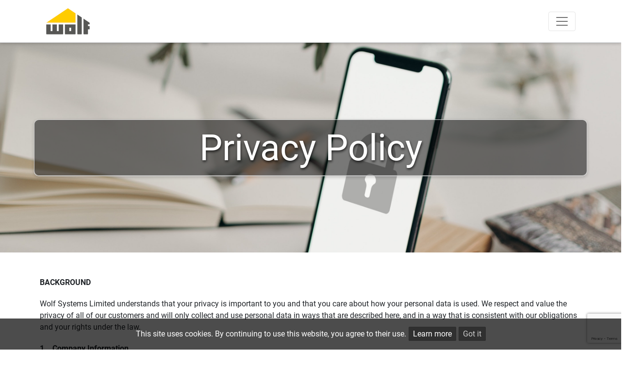

--- FILE ---
content_type: text/html; charset=utf-8
request_url: https://www.wolfsystem.co.uk/company/privacy-policy/
body_size: 9069
content:
<html>
	<head>
        <script async src="https://www.googletagmanager.com/gtag/js?id=G-DXTS2Z0VNK"></script>
        <script> window.dataLayer = window.dataLayer || []; function gtag(){dataLayer.push(arguments);} gtag('js', new Date()); gtag('config', 'G-DXTS2Z0VNK');</script>
		<title>Wolf Systems Ltd | Privacy Policy</title>
		<meta charset="utf-8" />
		<meta name="viewport" content="width=device-width, initial-scale=1, user-scalable=no" />
        <link rel="shortcut icon" href="/assets/favicons/favicon.ico">
	    <link rel="icon" sizes="16x16 32x32 64x64" href="/assets/favicons/favicon.ico">
	    <link rel="icon" type="image/png" sizes="196x196" href="/assets/favicons/favicon-192.png">
	    <link rel="icon" type="image/png" sizes="160x160" href="/assets/favicons/favicon-160.png">
	    <link rel="icon" type="image/png" sizes="96x96" href="/assets/favicons/favicon-96.png">
	    <link rel="icon" type="image/png" sizes="64x64" href="/assets/favicons/favicon-64.png">
	    <link rel="icon" type="image/png" sizes="32x32" href="/assets/favicons/favicon-32.png">
	    <link rel="icon" type="image/png" sizes="16x16" href="/assets/favicons/favicon-16.png">
	    <link rel="apple-touch-icon" href="/assets/favicons/favicon-57.png">
	    <link rel="apple-touch-icon" sizes="114x114" href="/assets/favicons/favicon-114.png">
	    <link rel="apple-touch-icon" sizes="72x72" href="/assets/favicons/favicon-72.png">
	    <link rel="apple-touch-icon" sizes="144x144" href="/assets/favicons/favicon-144.png">
	    <link rel="apple-touch-icon" sizes="60x60" href="/assets/favicons/favicon-60.png">
	    <link rel="apple-touch-icon" sizes="120x120" href="/assets/favicons/favicon-120.png">
	    <link rel="apple-touch-icon" sizes="76x76" href="/assets/favicons/favicon-76.png">
	    <link rel="apple-touch-icon" sizes="152x152" href="/assets/favicons/favicon-152.png">
	    <link rel="apple-touch-icon" sizes="180x180" href="/assets/favicons/favicon-180.png">
	    <meta name="msapplication-TileColor" content="#2c2c2c">
	    <meta name="msapplication-TileImage" content="/assets/favicons/favicon-144.png">
	    <meta name="msapplication-config" content="/assets/favicons/browserconfig.xml">              
		<link rel="stylesheet" href="/assets/css/bootstrap.min.css">		
        <link rel="stylesheet" href="/assets/css/all.min.css"> 
        <link rel="stylesheet" href="/assets/css/main.css" />
		<script src="/assets/js/scrollreveal.min.js"></script>
		<script>
            ScrollReveal({ reset: false });
        </script>
        <script src="/assets/js/jquery.min.js"></script>
        <script src="/assets/js/popper.min.js"></script>
        <script src="/assets/js/bootstrap.js"></script>
    <script src="https://www.google.com/recaptcha/api.js?render=6LdQg3opAAAAAMrQncvZnjqK9UvwzVGLX_8TgB5m"></script>
        <style>
            .btn-style {
                opacity: 1;
            }
        </style>
	</head>
	<body>
	    <div>
	        <div aria-labelledby="cookieBarText" id="cookieBar" role="region"></div>
    		<!-- Navigation -->
    		<div class="header" role="Navigation" aria-label="Main">
        		<div class="container">
        		    <nav class="navbar navbar-expand-xxl navbar-light bg-light">
                      <div class="container-fluid">
 <!-- see below for explanation of IsVisible helper method -->
                        <a class="nav-link  mainLogo" href="/"></a>
                        <button class="navbar-toggler" type="button" data-bs-toggle="offcanvas" data-bs-target="#offcanvasNavbar" aria-controls="offcanvasNavbar">
                          <span class="navbar-toggler-icon"></span>
                        </button>
                        <div class="offcanvas offcanvas-end" tabindex="-1" id="offcanvasNavbar" aria-labelledby="offcanvasNavbarLabel">
                          <div class="offcanvas-header">
                            <a class="nav-link  mainLogo" href="/"></a>
                            <button type="button" class="btn-close text-reset" data-bs-dismiss="offcanvas" aria-label="Close"></button>
                          </div>
                          <div class="offcanvas-body">
                            <ul class="navbar-nav me-auto mb-2 mb-lg-0">
                                        <li class="nav-item text-nowrap"><a class="nav-link active" href="/company/">Company</a></li>
                                        <li class="nav-item text-nowrap"><a class="nav-link" href="/products/">Products</a></li>
                                        <li class="nav-item text-nowrap"><a class="nav-link" href="/software/">Software</a></li>
                                        <li class="nav-item text-nowrap"><a class="nav-link" href="/services/">Services</a></li>
                                        <li class="nav-item text-nowrap"><a class="nav-link" href="/support/">Support</a></li>
                                        <li class="nav-item text-nowrap"><a class="nav-link" href="/find-a-manufacturer/">Find a Manufacturer</a></li>
                            </ul>
                            <div class="d-flex offcanvasFooter">
                                    <div class="btn-group d-xxl-none dropup" role="group" aria-label="Button group with nested dropdown">                                      
                                      <div class="btn-group d-flex" role="group">
                                        <button id="btnGroupDrop1" type="button" class="btn btn-outline-primary dropdown-toggle" data-bs-toggle="dropdown" aria-expanded="false">
                                          Choose Country
                                        </button>
                                        <ul class="dropdown-menu" aria-labelledby="btnGroupDrop1">
                                          <li><a class="dropdown-item" href="http://www.wolfsystem.at" target="_blank">Austria - Wolf Systembau Gesellschaft m.b.H</a></li>
                                          <li><a class="dropdown-item" href="http://www.wolfsystem.de" target="_blank">Germany - Wolf System GmbH</a></li>
                                          <li><a class="dropdown-item" href="http://www.wolf-connexion.fr" target="_blank">France - Wolf Connexion</a></li>
                                          <li><a class="dropdown-item" href="http://www.easi-joist.fr" target="_blank">France - easi-joist</a></li>
                                          <li><a class="dropdown-item" href="http://www.wolfsystem.ch" target="_blank">Switzerland - System Wolf AG</a></li>
                                          <li><a class="dropdown-item" href="http://www.wolfsystem.it" target="_blank">Italy - Wolf System SRL</a></li>
                                          <li><a class="dropdown-item" href="http://www.wolfsystem.pl" target="_blank">Poland - Wolf System Sp.z.o.o</a></li>
                                          <li><a class="dropdown-item" href="http://www.wolfsystem.hu" target="_blank">Hungary - Wolf System Épitoipari Kft.</a></li>
                                          <li><a class="dropdown-item" href="http://www.wolfsystem.sk" target="_blank">Slovakia - Wolf Systembau spol.s r.o</a></li>
                                          <li><a class="dropdown-item" href="http://www.wolfsystem.hr" target="_blank">Croatia - Wolf System d.o.o</a></li>
                                          <li><a class="dropdown-item" href="http://www.wolfsystem.cz" target="_blank">Czech Republic - Wolf System spol.</a></li>
                                          <li><a class="dropdown-item" href="http://www.wolfsystem.lt" target="_blank">Lithuania - Wolf System UAB</a></li>
                                          <li><a class="dropdown-item" href="http://www.wolfsystem.lv" target="_blank">Latvia - Wolf System STA</a></li>
                                          <li><a class="dropdown-item" href="http://www.wolfsystem.ro" target="_blank">Romania - Wolf System S.r.l</a></li>
                                          <li><a class="dropdown-item" href="http://www.wolfsistem.si" target="_blank">Slovenia - WOLF SISTEM d.o.o.</a></li>
                                        </ul>
                                      </div>
                                        <a role="button" class="btn btn-outline-primary" href="https://support.wolfsystem.co.uk/User/Login" target="_blank" onclick="this.blur();">Login</a>
                                        <a role="button" class="btn btn-outline-primary" href="/contact/">Contact</a>
                                    </div>
                                    <div class="btn-group d-flex d-none d-xxl-block" role="group" aria-label="Button group with nested dropdown">
                                      <a role="button" class="btn btn-outline-primary" href="https://support.wolfsystem.co.uk/User/Login" target="_blank"onclick="this.blur();">Customer Login</a>
                                      <div class="btn-group" role="group">
                                        <button id="btnGroupDrop1" type="button" class="btn btn-outline-primary dropdown-toggle" data-bs-toggle="dropdown" aria-expanded="false">
                                          Choose Country
                                        </button>
                                        <ul class="dropdown-menu" aria-labelledby="btnGroupDrop1">
                                          <li><a class="dropdown-item" href="http://www.wolfsystem.at" target="_blank">Austria - Wolf Systembau Gesellschaft m.b.H</a></li>
                                          <li><a class="dropdown-item" href="http://www.wolfsystem.de" target="_blank">Germany - Wolf System GmbH</a></li>
                                          <li><a class="dropdown-item" href="http://www.wolf-connexion.fr" target="_blank">France - Wolf Connexion</a></li>
                                          <li><a class="dropdown-item" href="http://www.easi-joist.fr" target="_blank">France - easi-joist</a></li>
                                          <li><a class="dropdown-item" href="http://www.wolfsystem.ch" target="_blank">Switzerland - System Wolf AG</a></li>
                                          <li><a class="dropdown-item" href="http://www.wolfsystem.it" target="_blank">Italy - Wolf System SRL</a></li>
                                          <li><a class="dropdown-item" href="http://www.wolfsystem.pl" target="_blank">Poland - Wolf System Sp.z.o.o</a></li>
                                          <li><a class="dropdown-item" href="http://www.wolfsystem.hu" target="_blank">Hungary - Wolf System Épitoipari Kft.</a></li>
                                          <li><a class="dropdown-item" href="http://www.wolfsystem.sk" target="_blank">Slovakia - Wolf Systembau spol.s r.o</a></li>
                                          <li><a class="dropdown-item" href="http://www.wolfsystem.hr" target="_blank">Croatia - Wolf System d.o.o</a></li>
                                          <li><a class="dropdown-item" href="http://www.wolfsystem.cz" target="_blank">Czech Republic - Wolf System spol.</a></li>
                                          <li><a class="dropdown-item" href="http://www.wolfsystem.lt" target="_blank">Lithuania - Wolf System UAB</a></li>
                                          <li><a class="dropdown-item" href="http://www.wolfsystem.lv" target="_blank">Latvia - Wolf System STA</a></li>
                                          <li><a class="dropdown-item" href="http://www.wolfsystem.ro" target="_blank">Romania - Wolf System S.r.l</a></li>
                                          <li><a class="dropdown-item" href="http://www.wolfsistem.si" target="_blank">Slovenia - WOLF SISTEM d.o.o.</a></li>
                                        </ul>
                                      </div>
                                      <a role="button" class="btn btn-outline-primary" href="/contact/">Contact</a>
                                    </div>
                            </div>
                          </div>
                        </div>
                      </div>
                    </nav>
        		</div>
    		</div>
    		<!DOCTYPE HTML>
<style>
    .jumbotron {
    background-image: url("/media/xhqbx4fd/security004.jpg");
    background-size: cover;
    background-position: center;
    height: 60%;}    
</style>
<!-- Jumbotron, w title -->
<div class="jumbotron text-center jumbotron-fluid d-flex align-items-center min-vh-60">
	<div class="container text-center" style="visibility:hidden;">
		<h1 class="display-1">
		    Privacy Policy
		    <span class="display-2"></span>
		</h1>
	</div>
</div>
<!-- This is where we're going to render our content -->
<div class="container">
	<div class="row section">
		<div class="col-md-12">
			<div class="main">
<p><strong>BACKGROUND</strong></p>
<p>Wolf Systems Limited understands that your privacy is important to you and that you care about how your personal data is used. We respect and value the privacy of all of our customers and will only collect and use personal data in ways that are described here, and in a way that is consistent with our obligations and your rights under the law.</p>
<p><strong>1.   Company Information<br /></strong>Wolf Systems Limited.<br />Company Registration. No. 2151148 (England &amp; Wales)<br />Registered address: Wolf Systems Limited, Shilton Ind Estate, Bulkington Road, Shilton, Coventry, CV7 9QL.<br />VAT number: GB504150693<br />Email address: datacompliance@wolfsystem.co.uk<br />Telephone number: 02476 602303</p>
<p><strong>2.    What Does This Notice Cover?</strong></p>
<p>This Privacy Information explains how we use your personal data: how it is collected, how it is held, and how it is processed. It also explains your rights under the law relating to your personal data.</p>
<p><strong>3.    What is Personal Data?</strong></p>
<p>Personal data is defined by the General Data Protection Regulation (EU Regulation 2016/679) (the “GDPR”) as ‘any information relating to an identifiable person who can be directly or indirectly identified by reference to an identifier’.</p>
<p>Personal data is, in simpler terms, any information about you that enables you to be identified. Personal data covers obvious information such as your name and contact details, but it also covers less obvious information such as identification numbers, electronic location data, and other online identifiers.</p>
<p>The personal data that we use is set out in Part 5 below.</p>
<p><strong>4.    What Are Your Rights?</strong></p>
<p>Under the GDPR, you have the following rights, which we will always work to uphold:</p>
<p>a)    The right to be informed about our collection and use of your personal data. This Privacy Notice should tell you everything you need to know, but you can always contact us to find out more or to ask any questions using the details in Part 11.</p>
<p>b)    The right to access the personal data we hold about you. Part 10 will tell you how to do this.</p>
<p>c)    The right to have your personal data rectified if any of your personal data held by us is inaccurate or incomplete. Please contact us using the details in Part 11 to find out more.</p>
<p>d)    The right to be forgotten, i.e. the right to ask us to delete or otherwise dispose of any of your personal data that we have. Please contact us using the details in Part 11 to find out more.</p>
<p>e)    The right to restrict (i.e. prevent) the processing of your personal data.</p>
<p>f)    The right to object to us using your personal data for a specific purpose or purposes.</p>
<p>g)    The right to data portability. This means that if you have provided personal data to us directly, we are using it with your consent or for the performance of a contract, and that data is processed using automated means, you can ask us for a copy of that personal data to re-use with another service or business in many cases.</p>
<p>h)    Rights relating to automated decision-making and profiling. We do not use your personal data in this way</p>
<p>For more information about our use of your personal data or exercising your rights as outlined above, please contact us using the details provided in Part 11.</p>
<p>Further information about your rights can also be obtained from the Information Commissioner’s Office or your local Citizens Advice Bureau.</p>
<p>If you have any cause for complaint about our use of your personal data, you have the right to lodge a complaint with the Information Commissioner’s Office.</p>
<p><strong>5.    What Personal Data Do We Collect?</strong></p>
<p>We may collect part or all of the following personal data (this may vary according to your relationship with us)</p>
<p><span>·         </span>Full Name</p>
<p><span>·         </span>Job Title</p>
<p><span>·         </span>Business Name</p>
<p><span>·         </span>Business Address</p>
<p><span>·         </span>Business Email address</p>
<p><span>·         </span>Business Telephone number</p>
<p>We collect anonymous information about the pages you access on our website and on any of our services. This is done in good faith and we use this information exclusively to improve the quality of our services. The information is NOT personally-identifiable.</p>
<p><strong>6.    How Do We Use Your Personal Data?</strong></p>
<p>Under the GDPR we must always have a lawful basis for using personal data. This may be because the data is necessary for our performance of a contract with you, because you have consented to our use of your personal data, or because it is in our legitimate business interests to use it. Your personal data may be used for one or more of the following purposes:</p>
<p><span>·         </span>Providing and managing your account.</p>
<p><span>·         </span>Supplying products and/or services to you. Your personal details may be required for us to enter into a contract with you.</p>
<p><span>·         </span>Communicating with you. This may include responding to emails or calls from you.</p>
<p><span>·         </span>Supplying you with information by email and/or post that you have opted-in to receive. You may unsubscribe or opt-out at any time.</p>
<p>With your permission or where permitted by law, we may also use your personal data for marketing purposes, which may include contacting you by email, telephone or post with information, news, and offers on our products and services. You will not be sent any unlawful marketing or spam. We will always work to fully protect your rights and comply with our obligations under the GDPR and the Privacy and Electronic Communications (EC Directive) Regulations 2003, and you will always have the opportunity to opt-out.</p>
<p><strong>7.    How Long Will We Keep Your Personal Data?</strong></p>
<p>We will not keep your personal data for any longer than is necessary other than the reason(s) for which it was first collected. Your personal data will therefore be kept for no longer than is necessary for us to comply with legal requirements.</p>
<p><strong>8.    How and Where Do We Store or Transfer Your Personal Data?</strong></p>
<p>We will only store or transfer your personal data in the UK and the EU. This means that it will be fully protected under the GDPR.</p>
<p><strong>9.    Do We Share Your Personal Data?</strong></p>
<p>We will not share any of your personal data with any third parties for any purposes, subject to one important exception.</p>
<p>In some limited circumstances, we may be legally required to share certain personal data, which might include yours, if we are involved in legal proceedings or complying with legal obligations, a court order, or the instructions of a government authority.</p>
<p><strong>10.    How Can You Access Your Personal Data?</strong></p>
<p>If you want to know what personal data we have about you, you can ask us for details of that personal data and for a copy of it (where any such personal data is held). This is known as a “subject access request”.</p>
<p>All subject access requests should be made in writing and sent to the email or postal addresses shown in Part 11.</p>
<p>There is not normally any charge for a subject access request. If your request is ‘manifestly unfounded or excessive’ (for example, if you make repetitive requests) a fee may be charged to cover our administrative costs in responding.</p>
<p>We will respond to your subject access request within one month of receiving it. Normally, we aim to provide a complete response, including a copy of your personal data within that time. In some cases, however, particularly if your request is more complex, more time may be required up to a maximum of three months from the date we receive your request. You will be kept fully informed of our progress.</p>
<p><strong>11.    How Do You Contact us?</strong></p>
<p>To contact us about anything to do with your personal data and data protection, including to make a subject access request, please use the following</p>
<p>Email address: <span>datacompliance@wolfsystem.co.uk</span><br />Telephone number: 02476 602303<br />Postal Address: Data Compliance Officer, Wolf Systems Ltd, Shilton Ind Estate, Bulkington Road, Shilton, Coventry, CV7 9QL.</p>
<p><strong>12.    Changes to this Privacy Notice</strong></p>
<p>We may change this Privacy Notice from time to time. This may be necessary, for example, if the law changes, or if we change our business in a way that affects personal data protection.</p>
</div>
		</div>				
	</div>
</div>
<!-- Download topic section -->
<!-- Related topic section -->
            <div class="container-fluid grey-bg m-0 p-0">
            <div class="topicHeader">
                    <div class="container"><h3>Related Items</h3></div>
                </div>
                <div class="row section mt-0">
		            <div class="col-md-12 text-center">
                        	    <div class="card ml-10 mr-10 cardLeft" style="width: 18rem;">
                                  <img src="/media/5w2fiqmw/environment001.jpg" class="card-img-top" alt="..." height="160px;">
                                  <div class="card-body">
                                    <div class="d-grid"><a href="/company/environmental-policy/" class="btn btn-secondary btn-block">
                                    Environmental Policy
                                    </a></div>
                                  </div>
                                </div>
                        	    <div class="card ml-10 mr-10 cardUp" style="width: 18rem;">
                                  <img src="/media/zaycv4ag/terms002.jpg" class="card-img-top" alt="..." height="160px;">
                                  <div class="card-body">
                                    <div class="d-grid"><a href="/company/terms-and-conditions/" class="btn btn-secondary btn-block">
                                    Terms and Conditions
                                    </a></div>
                                  </div>
                                </div>
                        	    <div class="card ml-10 mr-10 cardUp" style="width: 18rem;">
                                  <img src="/media/phfnrkuh/job004.jpg" class="card-img-top" alt="..." height="160px;">
                                  <div class="card-body">
                                    <div class="d-grid"><a href="/company/careers/" class="btn btn-secondary btn-block">
                                    Careers
                                    </a></div>
                                  </div>
                                </div>
                    	
                    </div>
                </div>
            </div>
<!-- Contact Form -->
<!-- Career Form -->
<script>
    ScrollReveal().reveal('.jumbotron .container', { opacity: 0, delay: 500, origin: 'bottom', distance: '40px', duration: 500, easing: 'ease-out' });
    ScrollReveal().reveal('.jumbotron h1', { delay: 1000 });
    ScrollReveal().reveal('.jumbotron .display-2', { delay: 1500});
    ScrollReveal().reveal('.cardLeft', { duration: 1000, delay: 250, origin: 'left', distance: '80px', viewFactor: 0.1,});
    ScrollReveal().reveal('.cardUp', { duration: 1000, delay: 500, origin: 'bottom', distance: '80px', viewFactor: 0.1,});
    ScrollReveal().reveal('.cardRight', { duration: 1000, delay: 750, origin: 'right', distance: '80px', viewFactor: 0.1,});
</script>
    		<!-- Footer -->
    		<div class="container-fluid footer">
    			<div class="container">
    			    <div class="row">
    			        <div class="col-lg-8">
                                    <a href="/company/"><div class="d-block mainArticleLink mt-4">Company</div></a>
                                        		<a href="/company/environmental-policy/"><div class="d-inline subArticleLink ">Environmental Policy</div></a>
                                        		<a href="/company/privacy-policy/"><div class="d-inline subArticleLink ">Privacy Policy</div></a>
                                        		<a href="/company/terms-and-conditions/"><div class="d-inline subArticleLink ">Terms and Conditions</div></a>
                                        		<a href="/company/careers/"><div class="d-inline subArticleLink ">Careers</div></a>
                                    <a href="/products/"><div class="d-block mainArticleLink mt-4">Products</div></a>
                                        		<a href="/products/nailplates/"><div class="d-inline subArticleLink ">Nailplates</div></a>
                                        		<a href="/products/metal-webs/"><div class="d-inline subArticleLink ">Metal Webs</div></a>
                                        		<a href="/products/easi-joist/"><div class="d-inline subArticleLink ">easi joist&#xAE;</div></a>
                                        		<a href="/products/machinery/"><div class="d-inline subArticleLink ">Machinery</div></a>
                                    <a href="/software/"><div class="d-block mainArticleLink mt-4">Software</div></a>
                                        		<a href="/software/enterprise/"><div class="d-inline subArticleLink ">Enterprise</div></a>
                                        		<a href="/software/easi-joist/"><div class="d-inline subArticleLink ">easi joist&#xAE;</div></a>
                                        		<a href="/software/horizon/"><div class="d-inline subArticleLink ">Horizon</div></a>
                                        		<a href="/software/fusion/"><div class="d-inline subArticleLink ">Fusion</div></a>
                                    <a href="/services/"><div class="d-block mainArticleLink mt-4">Services</div></a>
                                        		<a href="/services/truss-training/"><div class="d-inline subArticleLink ">Truss Training</div></a>
                                        		<a href="/services/easi-joist-training/"><div class="d-inline subArticleLink ">easi joist&#xAE; Training</div></a>
                                        		<a href="/services/horizon-training/"><div class="d-inline subArticleLink ">Horizon Training</div></a>
                                        		<a href="/services/enterprise-training/"><div class="d-inline subArticleLink ">Enterprise Training</div></a>
                                    <a href="/support/"><div class="d-block mainArticleLink mt-4">Support</div></a>
                                        		<a href="/support/support-site/"><div class="d-inline subArticleLink ">Support Site</div></a>
                                        		<a href="/support/remote-support/"><div class="d-inline subArticleLink ">Remote Support</div></a>
                                    <a href="/find-a-manufacturer/"><div class="d-block mainArticleLink mt-4">Find a Manufacturer</div></a>
    			        </div>
    			        <div class="col-lg-4 align-right position-relative">
    			            <div class="position-absolute bottom-0 end-0 footerAddress">
    			                <div class="text-end"><p><strong>Wolf Systems Ltd.</strong></p>
<p>Shilton Industrial Estate</p>
<p>Shilton</p>
<p>Coventry</p>
<p>CV7 9QL</p>
<p><strong>Tel:</strong>&nbsp;<a href="tel:02476602303">02476 602303</a>&nbsp;&nbsp;<strong>Fax:</strong>&nbsp;02476 602243</p>
<p><strong>Email:</strong>&nbsp;<a href="mailto:info@wolfsystem.co.uk" title="Wolf Systems Ltd Company Email">info<em>@wolfsystem.co.uk</em></a></p></div>
    			            </div>
    			        </div>
    			    </div>
    			    <div class="row">
    			        <div class="col-md-12 align-middle ml-0 pl-0">
    			            <div class="containerBaseLine"></div>
    			            <div class="container ml-0 pl-0">
    			                <div class="mainLogo-grey d-inline-block"></div><div class="d-inline-block px-2">Copyright &#x24B8; 2024 | Wolf Systems Limited | All Rights Reserved</div>
    			            </div>
    			        </div>
    			    </div>
    			</div>
    		</div>
		</div>
		<div class="scroll-to-top">
            <span class="btn btn-position btn-style scroll-top-wrapper-obj" style="opacity:0">
                <span class="icon-style">
                    <svg xmlns="http://www.w3.org/2000/svg" width="48" height="48" fill="currentColor" class="bi bi-arrow-up-circle" viewBox="0 0 16 16">
                        <path fill-rule="evenodd" d="M1 8a7 7 0 1 0 14 0A7 7 0 0 0 1 8zm15 0A8 8 0 1 1 0 8a8 8 0 0 1 16 0zm-7.5 3.5a.5.5 0 0 1-1 0V5.707L5.354 7.854a.5.5 0 1 1-.708-.708l3-3a.5.5 0 0 1 .708 0l3 3a.5.5 0 0 1-.708.708L8.5 5.707V11.5z"/>
                    </svg>
                </span>
            </span>
        </div>
	<!-- Scripts -->
	<script>
        const scrollBtn = document.querySelector(".scroll-top-wrapper-obj");
        const btnVisibility = () => {
            if (window.scrollY > 400) {
                scrollBtn.style.opacity = 1;
                scrollBtn.style.cursor =  'pointer';
            } else {
                scrollBtn.style.opacity = 0;
                scrollBtn.style.cursor =  'default';
            }
        };
        document.addEventListener("scroll", () => {
            btnVisibility();
        });
        scrollBtn.addEventListener("click", () => {
            window.scrollTo({
                top: 0,
                behavior: "smooth"
            });
        });
        (function() {
        	if (!localStorage.getItem('cookieconsent')) {
        	    var cObj = '<div aria-labelledby="cookieBarText" class="cookieBar cookieconsent" style="position:fixed;padding:20px;left:0;bottom:0;background-color:rgba(0,0,0,0.7);color:#FFF;text-align:center;width:100%;z-index:99999;">';
        	    cObj += 'This site uses cookies. By continuing to use this website, you agree to their use.';
        	    cObj += '<span class="cookieBarButtons"><a rel="noopener" target="_blank" href="/company/privacy-policy/" class="cookieBarButton cookieBarMoreButton">Learn more</a><a href="#" style="color:#CCCCCC;" class="cookieBarButton cookieBarConsentButton">Got it</a></span>';
        	    cObj += '</div>';
        		document.getElementById('cookieBar').innerHTML += cObj;
        		document.querySelector('.cookieBarConsentButton').onclick = function(e) {
        			e.preventDefault();
        			document.querySelector('.cookieconsent').style.display = 'none';
        			localStorage.setItem('cookieconsent', true);
        		};
        	}
        })();
</script>
<script>
        var tooltipTriggerList = [].slice.call(document.querySelectorAll('[data-bs-toggle="tooltip"]'))
		var tooltipList = tooltipTriggerList.map(function (tooltipTriggerEl) {
		  return new bootstrap.Tooltip(tooltipTriggerEl)
		})
        </script>
	</body>
</html>

--- FILE ---
content_type: text/html; charset=utf-8
request_url: https://www.google.com/recaptcha/api2/anchor?ar=1&k=6LdQg3opAAAAAMrQncvZnjqK9UvwzVGLX_8TgB5m&co=aHR0cHM6Ly93d3cud29sZnN5c3RlbS5jby51azo0NDM.&hl=en&v=PoyoqOPhxBO7pBk68S4YbpHZ&size=invisible&anchor-ms=20000&execute-ms=30000&cb=huanssxk8frl
body_size: 48832
content:
<!DOCTYPE HTML><html dir="ltr" lang="en"><head><meta http-equiv="Content-Type" content="text/html; charset=UTF-8">
<meta http-equiv="X-UA-Compatible" content="IE=edge">
<title>reCAPTCHA</title>
<style type="text/css">
/* cyrillic-ext */
@font-face {
  font-family: 'Roboto';
  font-style: normal;
  font-weight: 400;
  font-stretch: 100%;
  src: url(//fonts.gstatic.com/s/roboto/v48/KFO7CnqEu92Fr1ME7kSn66aGLdTylUAMa3GUBHMdazTgWw.woff2) format('woff2');
  unicode-range: U+0460-052F, U+1C80-1C8A, U+20B4, U+2DE0-2DFF, U+A640-A69F, U+FE2E-FE2F;
}
/* cyrillic */
@font-face {
  font-family: 'Roboto';
  font-style: normal;
  font-weight: 400;
  font-stretch: 100%;
  src: url(//fonts.gstatic.com/s/roboto/v48/KFO7CnqEu92Fr1ME7kSn66aGLdTylUAMa3iUBHMdazTgWw.woff2) format('woff2');
  unicode-range: U+0301, U+0400-045F, U+0490-0491, U+04B0-04B1, U+2116;
}
/* greek-ext */
@font-face {
  font-family: 'Roboto';
  font-style: normal;
  font-weight: 400;
  font-stretch: 100%;
  src: url(//fonts.gstatic.com/s/roboto/v48/KFO7CnqEu92Fr1ME7kSn66aGLdTylUAMa3CUBHMdazTgWw.woff2) format('woff2');
  unicode-range: U+1F00-1FFF;
}
/* greek */
@font-face {
  font-family: 'Roboto';
  font-style: normal;
  font-weight: 400;
  font-stretch: 100%;
  src: url(//fonts.gstatic.com/s/roboto/v48/KFO7CnqEu92Fr1ME7kSn66aGLdTylUAMa3-UBHMdazTgWw.woff2) format('woff2');
  unicode-range: U+0370-0377, U+037A-037F, U+0384-038A, U+038C, U+038E-03A1, U+03A3-03FF;
}
/* math */
@font-face {
  font-family: 'Roboto';
  font-style: normal;
  font-weight: 400;
  font-stretch: 100%;
  src: url(//fonts.gstatic.com/s/roboto/v48/KFO7CnqEu92Fr1ME7kSn66aGLdTylUAMawCUBHMdazTgWw.woff2) format('woff2');
  unicode-range: U+0302-0303, U+0305, U+0307-0308, U+0310, U+0312, U+0315, U+031A, U+0326-0327, U+032C, U+032F-0330, U+0332-0333, U+0338, U+033A, U+0346, U+034D, U+0391-03A1, U+03A3-03A9, U+03B1-03C9, U+03D1, U+03D5-03D6, U+03F0-03F1, U+03F4-03F5, U+2016-2017, U+2034-2038, U+203C, U+2040, U+2043, U+2047, U+2050, U+2057, U+205F, U+2070-2071, U+2074-208E, U+2090-209C, U+20D0-20DC, U+20E1, U+20E5-20EF, U+2100-2112, U+2114-2115, U+2117-2121, U+2123-214F, U+2190, U+2192, U+2194-21AE, U+21B0-21E5, U+21F1-21F2, U+21F4-2211, U+2213-2214, U+2216-22FF, U+2308-230B, U+2310, U+2319, U+231C-2321, U+2336-237A, U+237C, U+2395, U+239B-23B7, U+23D0, U+23DC-23E1, U+2474-2475, U+25AF, U+25B3, U+25B7, U+25BD, U+25C1, U+25CA, U+25CC, U+25FB, U+266D-266F, U+27C0-27FF, U+2900-2AFF, U+2B0E-2B11, U+2B30-2B4C, U+2BFE, U+3030, U+FF5B, U+FF5D, U+1D400-1D7FF, U+1EE00-1EEFF;
}
/* symbols */
@font-face {
  font-family: 'Roboto';
  font-style: normal;
  font-weight: 400;
  font-stretch: 100%;
  src: url(//fonts.gstatic.com/s/roboto/v48/KFO7CnqEu92Fr1ME7kSn66aGLdTylUAMaxKUBHMdazTgWw.woff2) format('woff2');
  unicode-range: U+0001-000C, U+000E-001F, U+007F-009F, U+20DD-20E0, U+20E2-20E4, U+2150-218F, U+2190, U+2192, U+2194-2199, U+21AF, U+21E6-21F0, U+21F3, U+2218-2219, U+2299, U+22C4-22C6, U+2300-243F, U+2440-244A, U+2460-24FF, U+25A0-27BF, U+2800-28FF, U+2921-2922, U+2981, U+29BF, U+29EB, U+2B00-2BFF, U+4DC0-4DFF, U+FFF9-FFFB, U+10140-1018E, U+10190-1019C, U+101A0, U+101D0-101FD, U+102E0-102FB, U+10E60-10E7E, U+1D2C0-1D2D3, U+1D2E0-1D37F, U+1F000-1F0FF, U+1F100-1F1AD, U+1F1E6-1F1FF, U+1F30D-1F30F, U+1F315, U+1F31C, U+1F31E, U+1F320-1F32C, U+1F336, U+1F378, U+1F37D, U+1F382, U+1F393-1F39F, U+1F3A7-1F3A8, U+1F3AC-1F3AF, U+1F3C2, U+1F3C4-1F3C6, U+1F3CA-1F3CE, U+1F3D4-1F3E0, U+1F3ED, U+1F3F1-1F3F3, U+1F3F5-1F3F7, U+1F408, U+1F415, U+1F41F, U+1F426, U+1F43F, U+1F441-1F442, U+1F444, U+1F446-1F449, U+1F44C-1F44E, U+1F453, U+1F46A, U+1F47D, U+1F4A3, U+1F4B0, U+1F4B3, U+1F4B9, U+1F4BB, U+1F4BF, U+1F4C8-1F4CB, U+1F4D6, U+1F4DA, U+1F4DF, U+1F4E3-1F4E6, U+1F4EA-1F4ED, U+1F4F7, U+1F4F9-1F4FB, U+1F4FD-1F4FE, U+1F503, U+1F507-1F50B, U+1F50D, U+1F512-1F513, U+1F53E-1F54A, U+1F54F-1F5FA, U+1F610, U+1F650-1F67F, U+1F687, U+1F68D, U+1F691, U+1F694, U+1F698, U+1F6AD, U+1F6B2, U+1F6B9-1F6BA, U+1F6BC, U+1F6C6-1F6CF, U+1F6D3-1F6D7, U+1F6E0-1F6EA, U+1F6F0-1F6F3, U+1F6F7-1F6FC, U+1F700-1F7FF, U+1F800-1F80B, U+1F810-1F847, U+1F850-1F859, U+1F860-1F887, U+1F890-1F8AD, U+1F8B0-1F8BB, U+1F8C0-1F8C1, U+1F900-1F90B, U+1F93B, U+1F946, U+1F984, U+1F996, U+1F9E9, U+1FA00-1FA6F, U+1FA70-1FA7C, U+1FA80-1FA89, U+1FA8F-1FAC6, U+1FACE-1FADC, U+1FADF-1FAE9, U+1FAF0-1FAF8, U+1FB00-1FBFF;
}
/* vietnamese */
@font-face {
  font-family: 'Roboto';
  font-style: normal;
  font-weight: 400;
  font-stretch: 100%;
  src: url(//fonts.gstatic.com/s/roboto/v48/KFO7CnqEu92Fr1ME7kSn66aGLdTylUAMa3OUBHMdazTgWw.woff2) format('woff2');
  unicode-range: U+0102-0103, U+0110-0111, U+0128-0129, U+0168-0169, U+01A0-01A1, U+01AF-01B0, U+0300-0301, U+0303-0304, U+0308-0309, U+0323, U+0329, U+1EA0-1EF9, U+20AB;
}
/* latin-ext */
@font-face {
  font-family: 'Roboto';
  font-style: normal;
  font-weight: 400;
  font-stretch: 100%;
  src: url(//fonts.gstatic.com/s/roboto/v48/KFO7CnqEu92Fr1ME7kSn66aGLdTylUAMa3KUBHMdazTgWw.woff2) format('woff2');
  unicode-range: U+0100-02BA, U+02BD-02C5, U+02C7-02CC, U+02CE-02D7, U+02DD-02FF, U+0304, U+0308, U+0329, U+1D00-1DBF, U+1E00-1E9F, U+1EF2-1EFF, U+2020, U+20A0-20AB, U+20AD-20C0, U+2113, U+2C60-2C7F, U+A720-A7FF;
}
/* latin */
@font-face {
  font-family: 'Roboto';
  font-style: normal;
  font-weight: 400;
  font-stretch: 100%;
  src: url(//fonts.gstatic.com/s/roboto/v48/KFO7CnqEu92Fr1ME7kSn66aGLdTylUAMa3yUBHMdazQ.woff2) format('woff2');
  unicode-range: U+0000-00FF, U+0131, U+0152-0153, U+02BB-02BC, U+02C6, U+02DA, U+02DC, U+0304, U+0308, U+0329, U+2000-206F, U+20AC, U+2122, U+2191, U+2193, U+2212, U+2215, U+FEFF, U+FFFD;
}
/* cyrillic-ext */
@font-face {
  font-family: 'Roboto';
  font-style: normal;
  font-weight: 500;
  font-stretch: 100%;
  src: url(//fonts.gstatic.com/s/roboto/v48/KFO7CnqEu92Fr1ME7kSn66aGLdTylUAMa3GUBHMdazTgWw.woff2) format('woff2');
  unicode-range: U+0460-052F, U+1C80-1C8A, U+20B4, U+2DE0-2DFF, U+A640-A69F, U+FE2E-FE2F;
}
/* cyrillic */
@font-face {
  font-family: 'Roboto';
  font-style: normal;
  font-weight: 500;
  font-stretch: 100%;
  src: url(//fonts.gstatic.com/s/roboto/v48/KFO7CnqEu92Fr1ME7kSn66aGLdTylUAMa3iUBHMdazTgWw.woff2) format('woff2');
  unicode-range: U+0301, U+0400-045F, U+0490-0491, U+04B0-04B1, U+2116;
}
/* greek-ext */
@font-face {
  font-family: 'Roboto';
  font-style: normal;
  font-weight: 500;
  font-stretch: 100%;
  src: url(//fonts.gstatic.com/s/roboto/v48/KFO7CnqEu92Fr1ME7kSn66aGLdTylUAMa3CUBHMdazTgWw.woff2) format('woff2');
  unicode-range: U+1F00-1FFF;
}
/* greek */
@font-face {
  font-family: 'Roboto';
  font-style: normal;
  font-weight: 500;
  font-stretch: 100%;
  src: url(//fonts.gstatic.com/s/roboto/v48/KFO7CnqEu92Fr1ME7kSn66aGLdTylUAMa3-UBHMdazTgWw.woff2) format('woff2');
  unicode-range: U+0370-0377, U+037A-037F, U+0384-038A, U+038C, U+038E-03A1, U+03A3-03FF;
}
/* math */
@font-face {
  font-family: 'Roboto';
  font-style: normal;
  font-weight: 500;
  font-stretch: 100%;
  src: url(//fonts.gstatic.com/s/roboto/v48/KFO7CnqEu92Fr1ME7kSn66aGLdTylUAMawCUBHMdazTgWw.woff2) format('woff2');
  unicode-range: U+0302-0303, U+0305, U+0307-0308, U+0310, U+0312, U+0315, U+031A, U+0326-0327, U+032C, U+032F-0330, U+0332-0333, U+0338, U+033A, U+0346, U+034D, U+0391-03A1, U+03A3-03A9, U+03B1-03C9, U+03D1, U+03D5-03D6, U+03F0-03F1, U+03F4-03F5, U+2016-2017, U+2034-2038, U+203C, U+2040, U+2043, U+2047, U+2050, U+2057, U+205F, U+2070-2071, U+2074-208E, U+2090-209C, U+20D0-20DC, U+20E1, U+20E5-20EF, U+2100-2112, U+2114-2115, U+2117-2121, U+2123-214F, U+2190, U+2192, U+2194-21AE, U+21B0-21E5, U+21F1-21F2, U+21F4-2211, U+2213-2214, U+2216-22FF, U+2308-230B, U+2310, U+2319, U+231C-2321, U+2336-237A, U+237C, U+2395, U+239B-23B7, U+23D0, U+23DC-23E1, U+2474-2475, U+25AF, U+25B3, U+25B7, U+25BD, U+25C1, U+25CA, U+25CC, U+25FB, U+266D-266F, U+27C0-27FF, U+2900-2AFF, U+2B0E-2B11, U+2B30-2B4C, U+2BFE, U+3030, U+FF5B, U+FF5D, U+1D400-1D7FF, U+1EE00-1EEFF;
}
/* symbols */
@font-face {
  font-family: 'Roboto';
  font-style: normal;
  font-weight: 500;
  font-stretch: 100%;
  src: url(//fonts.gstatic.com/s/roboto/v48/KFO7CnqEu92Fr1ME7kSn66aGLdTylUAMaxKUBHMdazTgWw.woff2) format('woff2');
  unicode-range: U+0001-000C, U+000E-001F, U+007F-009F, U+20DD-20E0, U+20E2-20E4, U+2150-218F, U+2190, U+2192, U+2194-2199, U+21AF, U+21E6-21F0, U+21F3, U+2218-2219, U+2299, U+22C4-22C6, U+2300-243F, U+2440-244A, U+2460-24FF, U+25A0-27BF, U+2800-28FF, U+2921-2922, U+2981, U+29BF, U+29EB, U+2B00-2BFF, U+4DC0-4DFF, U+FFF9-FFFB, U+10140-1018E, U+10190-1019C, U+101A0, U+101D0-101FD, U+102E0-102FB, U+10E60-10E7E, U+1D2C0-1D2D3, U+1D2E0-1D37F, U+1F000-1F0FF, U+1F100-1F1AD, U+1F1E6-1F1FF, U+1F30D-1F30F, U+1F315, U+1F31C, U+1F31E, U+1F320-1F32C, U+1F336, U+1F378, U+1F37D, U+1F382, U+1F393-1F39F, U+1F3A7-1F3A8, U+1F3AC-1F3AF, U+1F3C2, U+1F3C4-1F3C6, U+1F3CA-1F3CE, U+1F3D4-1F3E0, U+1F3ED, U+1F3F1-1F3F3, U+1F3F5-1F3F7, U+1F408, U+1F415, U+1F41F, U+1F426, U+1F43F, U+1F441-1F442, U+1F444, U+1F446-1F449, U+1F44C-1F44E, U+1F453, U+1F46A, U+1F47D, U+1F4A3, U+1F4B0, U+1F4B3, U+1F4B9, U+1F4BB, U+1F4BF, U+1F4C8-1F4CB, U+1F4D6, U+1F4DA, U+1F4DF, U+1F4E3-1F4E6, U+1F4EA-1F4ED, U+1F4F7, U+1F4F9-1F4FB, U+1F4FD-1F4FE, U+1F503, U+1F507-1F50B, U+1F50D, U+1F512-1F513, U+1F53E-1F54A, U+1F54F-1F5FA, U+1F610, U+1F650-1F67F, U+1F687, U+1F68D, U+1F691, U+1F694, U+1F698, U+1F6AD, U+1F6B2, U+1F6B9-1F6BA, U+1F6BC, U+1F6C6-1F6CF, U+1F6D3-1F6D7, U+1F6E0-1F6EA, U+1F6F0-1F6F3, U+1F6F7-1F6FC, U+1F700-1F7FF, U+1F800-1F80B, U+1F810-1F847, U+1F850-1F859, U+1F860-1F887, U+1F890-1F8AD, U+1F8B0-1F8BB, U+1F8C0-1F8C1, U+1F900-1F90B, U+1F93B, U+1F946, U+1F984, U+1F996, U+1F9E9, U+1FA00-1FA6F, U+1FA70-1FA7C, U+1FA80-1FA89, U+1FA8F-1FAC6, U+1FACE-1FADC, U+1FADF-1FAE9, U+1FAF0-1FAF8, U+1FB00-1FBFF;
}
/* vietnamese */
@font-face {
  font-family: 'Roboto';
  font-style: normal;
  font-weight: 500;
  font-stretch: 100%;
  src: url(//fonts.gstatic.com/s/roboto/v48/KFO7CnqEu92Fr1ME7kSn66aGLdTylUAMa3OUBHMdazTgWw.woff2) format('woff2');
  unicode-range: U+0102-0103, U+0110-0111, U+0128-0129, U+0168-0169, U+01A0-01A1, U+01AF-01B0, U+0300-0301, U+0303-0304, U+0308-0309, U+0323, U+0329, U+1EA0-1EF9, U+20AB;
}
/* latin-ext */
@font-face {
  font-family: 'Roboto';
  font-style: normal;
  font-weight: 500;
  font-stretch: 100%;
  src: url(//fonts.gstatic.com/s/roboto/v48/KFO7CnqEu92Fr1ME7kSn66aGLdTylUAMa3KUBHMdazTgWw.woff2) format('woff2');
  unicode-range: U+0100-02BA, U+02BD-02C5, U+02C7-02CC, U+02CE-02D7, U+02DD-02FF, U+0304, U+0308, U+0329, U+1D00-1DBF, U+1E00-1E9F, U+1EF2-1EFF, U+2020, U+20A0-20AB, U+20AD-20C0, U+2113, U+2C60-2C7F, U+A720-A7FF;
}
/* latin */
@font-face {
  font-family: 'Roboto';
  font-style: normal;
  font-weight: 500;
  font-stretch: 100%;
  src: url(//fonts.gstatic.com/s/roboto/v48/KFO7CnqEu92Fr1ME7kSn66aGLdTylUAMa3yUBHMdazQ.woff2) format('woff2');
  unicode-range: U+0000-00FF, U+0131, U+0152-0153, U+02BB-02BC, U+02C6, U+02DA, U+02DC, U+0304, U+0308, U+0329, U+2000-206F, U+20AC, U+2122, U+2191, U+2193, U+2212, U+2215, U+FEFF, U+FFFD;
}
/* cyrillic-ext */
@font-face {
  font-family: 'Roboto';
  font-style: normal;
  font-weight: 900;
  font-stretch: 100%;
  src: url(//fonts.gstatic.com/s/roboto/v48/KFO7CnqEu92Fr1ME7kSn66aGLdTylUAMa3GUBHMdazTgWw.woff2) format('woff2');
  unicode-range: U+0460-052F, U+1C80-1C8A, U+20B4, U+2DE0-2DFF, U+A640-A69F, U+FE2E-FE2F;
}
/* cyrillic */
@font-face {
  font-family: 'Roboto';
  font-style: normal;
  font-weight: 900;
  font-stretch: 100%;
  src: url(//fonts.gstatic.com/s/roboto/v48/KFO7CnqEu92Fr1ME7kSn66aGLdTylUAMa3iUBHMdazTgWw.woff2) format('woff2');
  unicode-range: U+0301, U+0400-045F, U+0490-0491, U+04B0-04B1, U+2116;
}
/* greek-ext */
@font-face {
  font-family: 'Roboto';
  font-style: normal;
  font-weight: 900;
  font-stretch: 100%;
  src: url(//fonts.gstatic.com/s/roboto/v48/KFO7CnqEu92Fr1ME7kSn66aGLdTylUAMa3CUBHMdazTgWw.woff2) format('woff2');
  unicode-range: U+1F00-1FFF;
}
/* greek */
@font-face {
  font-family: 'Roboto';
  font-style: normal;
  font-weight: 900;
  font-stretch: 100%;
  src: url(//fonts.gstatic.com/s/roboto/v48/KFO7CnqEu92Fr1ME7kSn66aGLdTylUAMa3-UBHMdazTgWw.woff2) format('woff2');
  unicode-range: U+0370-0377, U+037A-037F, U+0384-038A, U+038C, U+038E-03A1, U+03A3-03FF;
}
/* math */
@font-face {
  font-family: 'Roboto';
  font-style: normal;
  font-weight: 900;
  font-stretch: 100%;
  src: url(//fonts.gstatic.com/s/roboto/v48/KFO7CnqEu92Fr1ME7kSn66aGLdTylUAMawCUBHMdazTgWw.woff2) format('woff2');
  unicode-range: U+0302-0303, U+0305, U+0307-0308, U+0310, U+0312, U+0315, U+031A, U+0326-0327, U+032C, U+032F-0330, U+0332-0333, U+0338, U+033A, U+0346, U+034D, U+0391-03A1, U+03A3-03A9, U+03B1-03C9, U+03D1, U+03D5-03D6, U+03F0-03F1, U+03F4-03F5, U+2016-2017, U+2034-2038, U+203C, U+2040, U+2043, U+2047, U+2050, U+2057, U+205F, U+2070-2071, U+2074-208E, U+2090-209C, U+20D0-20DC, U+20E1, U+20E5-20EF, U+2100-2112, U+2114-2115, U+2117-2121, U+2123-214F, U+2190, U+2192, U+2194-21AE, U+21B0-21E5, U+21F1-21F2, U+21F4-2211, U+2213-2214, U+2216-22FF, U+2308-230B, U+2310, U+2319, U+231C-2321, U+2336-237A, U+237C, U+2395, U+239B-23B7, U+23D0, U+23DC-23E1, U+2474-2475, U+25AF, U+25B3, U+25B7, U+25BD, U+25C1, U+25CA, U+25CC, U+25FB, U+266D-266F, U+27C0-27FF, U+2900-2AFF, U+2B0E-2B11, U+2B30-2B4C, U+2BFE, U+3030, U+FF5B, U+FF5D, U+1D400-1D7FF, U+1EE00-1EEFF;
}
/* symbols */
@font-face {
  font-family: 'Roboto';
  font-style: normal;
  font-weight: 900;
  font-stretch: 100%;
  src: url(//fonts.gstatic.com/s/roboto/v48/KFO7CnqEu92Fr1ME7kSn66aGLdTylUAMaxKUBHMdazTgWw.woff2) format('woff2');
  unicode-range: U+0001-000C, U+000E-001F, U+007F-009F, U+20DD-20E0, U+20E2-20E4, U+2150-218F, U+2190, U+2192, U+2194-2199, U+21AF, U+21E6-21F0, U+21F3, U+2218-2219, U+2299, U+22C4-22C6, U+2300-243F, U+2440-244A, U+2460-24FF, U+25A0-27BF, U+2800-28FF, U+2921-2922, U+2981, U+29BF, U+29EB, U+2B00-2BFF, U+4DC0-4DFF, U+FFF9-FFFB, U+10140-1018E, U+10190-1019C, U+101A0, U+101D0-101FD, U+102E0-102FB, U+10E60-10E7E, U+1D2C0-1D2D3, U+1D2E0-1D37F, U+1F000-1F0FF, U+1F100-1F1AD, U+1F1E6-1F1FF, U+1F30D-1F30F, U+1F315, U+1F31C, U+1F31E, U+1F320-1F32C, U+1F336, U+1F378, U+1F37D, U+1F382, U+1F393-1F39F, U+1F3A7-1F3A8, U+1F3AC-1F3AF, U+1F3C2, U+1F3C4-1F3C6, U+1F3CA-1F3CE, U+1F3D4-1F3E0, U+1F3ED, U+1F3F1-1F3F3, U+1F3F5-1F3F7, U+1F408, U+1F415, U+1F41F, U+1F426, U+1F43F, U+1F441-1F442, U+1F444, U+1F446-1F449, U+1F44C-1F44E, U+1F453, U+1F46A, U+1F47D, U+1F4A3, U+1F4B0, U+1F4B3, U+1F4B9, U+1F4BB, U+1F4BF, U+1F4C8-1F4CB, U+1F4D6, U+1F4DA, U+1F4DF, U+1F4E3-1F4E6, U+1F4EA-1F4ED, U+1F4F7, U+1F4F9-1F4FB, U+1F4FD-1F4FE, U+1F503, U+1F507-1F50B, U+1F50D, U+1F512-1F513, U+1F53E-1F54A, U+1F54F-1F5FA, U+1F610, U+1F650-1F67F, U+1F687, U+1F68D, U+1F691, U+1F694, U+1F698, U+1F6AD, U+1F6B2, U+1F6B9-1F6BA, U+1F6BC, U+1F6C6-1F6CF, U+1F6D3-1F6D7, U+1F6E0-1F6EA, U+1F6F0-1F6F3, U+1F6F7-1F6FC, U+1F700-1F7FF, U+1F800-1F80B, U+1F810-1F847, U+1F850-1F859, U+1F860-1F887, U+1F890-1F8AD, U+1F8B0-1F8BB, U+1F8C0-1F8C1, U+1F900-1F90B, U+1F93B, U+1F946, U+1F984, U+1F996, U+1F9E9, U+1FA00-1FA6F, U+1FA70-1FA7C, U+1FA80-1FA89, U+1FA8F-1FAC6, U+1FACE-1FADC, U+1FADF-1FAE9, U+1FAF0-1FAF8, U+1FB00-1FBFF;
}
/* vietnamese */
@font-face {
  font-family: 'Roboto';
  font-style: normal;
  font-weight: 900;
  font-stretch: 100%;
  src: url(//fonts.gstatic.com/s/roboto/v48/KFO7CnqEu92Fr1ME7kSn66aGLdTylUAMa3OUBHMdazTgWw.woff2) format('woff2');
  unicode-range: U+0102-0103, U+0110-0111, U+0128-0129, U+0168-0169, U+01A0-01A1, U+01AF-01B0, U+0300-0301, U+0303-0304, U+0308-0309, U+0323, U+0329, U+1EA0-1EF9, U+20AB;
}
/* latin-ext */
@font-face {
  font-family: 'Roboto';
  font-style: normal;
  font-weight: 900;
  font-stretch: 100%;
  src: url(//fonts.gstatic.com/s/roboto/v48/KFO7CnqEu92Fr1ME7kSn66aGLdTylUAMa3KUBHMdazTgWw.woff2) format('woff2');
  unicode-range: U+0100-02BA, U+02BD-02C5, U+02C7-02CC, U+02CE-02D7, U+02DD-02FF, U+0304, U+0308, U+0329, U+1D00-1DBF, U+1E00-1E9F, U+1EF2-1EFF, U+2020, U+20A0-20AB, U+20AD-20C0, U+2113, U+2C60-2C7F, U+A720-A7FF;
}
/* latin */
@font-face {
  font-family: 'Roboto';
  font-style: normal;
  font-weight: 900;
  font-stretch: 100%;
  src: url(//fonts.gstatic.com/s/roboto/v48/KFO7CnqEu92Fr1ME7kSn66aGLdTylUAMa3yUBHMdazQ.woff2) format('woff2');
  unicode-range: U+0000-00FF, U+0131, U+0152-0153, U+02BB-02BC, U+02C6, U+02DA, U+02DC, U+0304, U+0308, U+0329, U+2000-206F, U+20AC, U+2122, U+2191, U+2193, U+2212, U+2215, U+FEFF, U+FFFD;
}

</style>
<link rel="stylesheet" type="text/css" href="https://www.gstatic.com/recaptcha/releases/PoyoqOPhxBO7pBk68S4YbpHZ/styles__ltr.css">
<script nonce="XxKPlEAC9zS9a-3uhePGjg" type="text/javascript">window['__recaptcha_api'] = 'https://www.google.com/recaptcha/api2/';</script>
<script type="text/javascript" src="https://www.gstatic.com/recaptcha/releases/PoyoqOPhxBO7pBk68S4YbpHZ/recaptcha__en.js" nonce="XxKPlEAC9zS9a-3uhePGjg">
      
    </script></head>
<body><div id="rc-anchor-alert" class="rc-anchor-alert"></div>
<input type="hidden" id="recaptcha-token" value="[base64]">
<script type="text/javascript" nonce="XxKPlEAC9zS9a-3uhePGjg">
      recaptcha.anchor.Main.init("[\x22ainput\x22,[\x22bgdata\x22,\x22\x22,\[base64]/[base64]/[base64]/[base64]/[base64]/[base64]/KGcoTywyNTMsTy5PKSxVRyhPLEMpKTpnKE8sMjUzLEMpLE8pKSxsKSksTykpfSxieT1mdW5jdGlvbihDLE8sdSxsKXtmb3IobD0odT1SKEMpLDApO08+MDtPLS0pbD1sPDw4fFooQyk7ZyhDLHUsbCl9LFVHPWZ1bmN0aW9uKEMsTyl7Qy5pLmxlbmd0aD4xMDQ/[base64]/[base64]/[base64]/[base64]/[base64]/[base64]/[base64]\\u003d\x22,\[base64]\x22,\x22GjvCnRFtIMO2wr0uAMOGwqshNcKKw4Fywo5JHMO7wq7DocKNdCkzw7TDsMKLHznDpXHCuMOALwHDmjxwM2h9w4DCuUPDkB/DtysDU1HDvz7Cv1JUaAE9w7TDpMOSWl7DiXl9CBxSX8O8wqPDp357w5MLw6Uxw5EpwpbCscKHDi3DicKRwqg0woPDoXwgw6NfKkIQQ2/CtHTCsnkQw7snfsOfHAUVw6XCr8OZwqnDsj8PPcOjw69Dal03wqjCmcKKwrfDisOww5bClcOxw5PDkcKFXmZ/wqnCmRNRPAXDr8O0HsOtw7nDvcOiw6t5w4rCvMK8wrDCkcKNDkDCuTd/w6zCuWbCon7DosOsw7EuW8KRWsK7KkjClCsRw5HCm8OZwpRjw6vDtsKAwoDDvnUqNcOAwrHCv8Kow51CS8O4U1HCssO+IxzDhcKWf8KYSUdwZH1Aw54dY3pUcsOZfsK/w7LClMKVw5YDT8KLQcKCEyJfDsK2w4zDuWLDkUHCvknCvmpgP8KwZsOew6FZw40pwr9rICnCvsKwaQfDvMKAasKuw6V1w7htC8Kkw4HCvsOzwqbDigHDvsKMw5LCscKIWH/CuEYNasODwrHDmsKvwpBOCRg3GTbCqSlvwqfCk0wsw6nCqsOhw4/[base64]/Cs8KLEMOROFDDosKmw6V2IMKzw7Rmwo/Dvmxpw5PCk2bDhk3CncKYw5fChyh4BMOhw6oUeyvCicKuB2A7w5MeCsO7UTNqZsOkwo1OcMK3w4/[base64]/CmcOxw4rCvh/[base64]/CqMOjw43DmMOTw718w6TDn8KowpxHw4HDocOjworCgcOxVh4Wwp/CpcOXw7DDqh05OwFDw7/Do8OwMVnDklPDhsOrRV3Cq8O1c8KbwoHDksO5w63CmsK7wqd7w6ENwqdEw7LCqEzCj1/[base64]/[base64]/DkWoJFsOHZ8KNFgzCgMKCcTTDi8K3w7MuwqEsPxvCoMKlwq8xacOXwq4nY8OOZsOtFMOKei9Aw78Gwphiw7XDpGPDkTvCv8OHwpnCicKHK8KVw43DpBPCk8OoXsObdGUoFD44GcKcwqXCoCAcw6PCrE3CsS/CoA1wwqTDo8KhwrRoaWR+w5fCqkHCj8OROnltw6NuRMOCw4oywqxAw5TDvlTDk1ZUw4Vgw6Y1w6fCnMO7woHDosOdw48jLcORw7bCgx3CmcOHT27DpmnCscOMQiLDjMKHdyXDmMOzwpBrPB0fwqPDjlc7F8OPf8OYwqHCmRzCksKed8K2wonDuglqWg/[base64]/wqMDwrwgJTLDkjw2w6oVw7IVw5nCmXvCjmFmw7zDrj8II1jCo3dGwoLClmjDj0nDmMKHbUQnw4zCui7DgjXDocKCw4rCoMKzw5xWwrN5MD3Dq05Dw7bCjsK8IsK2woPCpsKFwqgILMOmEMKIwrlsw70JbRonWB/DuMOWw7fDliPCt0jDnWbDs0gNcFE+aSnCjsKJQGodw4bCkcKNwoN9CMOJwqJ7WQLCmmsUwpPCgMOFw7bDikchSDXCtl9QwpsuaMOgwrHCgw/[base64]/CqiXCo8OaW8K6EzXCs8OTwrx8w50fw6HDiGzDoHBUw5dEMzjDnGQsJMO8w6nDnXQlwq7CicKCfR8Jw7fCjMKlw6bDn8OEVQRJwpINw5nCrDwxbg7DnR3CssOFwpDCtQZ5CMKvLMOowo7DrV/ClFDDusOzAnNYw7t6JjDDnsOXR8K+w7rDhwjDpcK/wrMfHEY7w5/DnsOdwqsXwobDj0PCnXTDkWUYwrXDp8Kuw4HDosKkw4LCnyskw6E5SsKyCkzDoh3Cu2tYwrAILSYvAsOuw44UC1UDZ17ChSvCucKMBcKxR2bDtx4ww6xKw7HChm5Nw4QIPRrCg8OGw7N2w73DvcOjY1oVwofDisKCw7xwKcO8w6h4w63DpcOPwrJ/w4oJw5PCh8OTQB7DgAfDs8OGQlx2wrUNMXbDkMKZLMOjw6d2w44Hw4vCicKewoVSwpbDuMOxw4/DlmVAYTPCrMKVwrPDpGphwoZ5wqHCj3x0wq7Cp0/[base64]/wozDuC0ewpbDkmvCoMKGw5AbZynDmsOfwpHCg8KpwrgBwqPDrw9sejjDgxnCglQkcFzDuDxFwq/CrwgGO8OVGWBpXMKewqHDqsONw6rDjmNqXcKwKcKPJcKew7sALcKSLsKYwqbCkWLClMOTwpZ6w4nCsyM/[base64]/CtMKkw4RTMVxJwo/CpMO/GnJ0McKiw79Dw4teUxZcLMOhwo4EeWJMWT0kwqNfGcOsw5pIw5scw7zCuMK+w6xeEMKOdkDDn8OOw53CtsKtw7xnVMOwUsOzw6jChhNALsKSw7zDmsKjwoUmwrLChHw2dsK8IH8fE8Kaw5kZAcK9BMOwCQfDpFFrZMK+VCvDssOMJRTCicKlw73DisKqF8Ozwo/Dk2fCkcOUw7rDlQvDj0LCoMOdF8KFw7cCSwwIwrwTCjsrw5fCncKZw6PDk8Kbwq7DvsKEwqdXWcO3w5rCqsO0w74nfgzDmXguC10/w5kpw4BFwo/CsFbDoFY6EBXCncOnen/CtwXDrcKeETPClcKxw7fChcKoJUpgfiF6BsKuwpEHPj/DmyBPw6TDrn96w7E3wpTDsMOyDcOTw6/Dg8O2MW/[base64]/Dig/DlADDrXsvw7nCuMKJwr/CgsKFwoBwQsOqO8OyTMKcSkjCrcK9diNkwo7Dqzptwr1DGCcEYFMLw77CqMOpwrjDvcKswpdVw4AOPT4swp5aXjvCrsOqw4/DqMK7w7/DlCfDvlIrw5nCmMOhBsOOOiPDvFrCmnbCpsK9dV0kYlDCqkrDg8KAwpxMaChpw7vDgx8Jb1/DsWTDmxEsbgXCmMK6fcOCZD1twoBIPcKUw7tpdVoLGsOawo/CqcK+BihXw6bCvsKDIlUtfcOlE8OtUwDCk3UCwrLDmcKJwrcJJATDqsKPO8KSP1LCjC3DusKMaB5MMjDCkcKUwr4LwrgsMsOQZ8KLwqPDgcOGZFgUwptNScKRIcKJw7TDu3lWAsOuw4V1XlsxGsO/wp3CikvClcKVw4bDjMKgw5nCm8KIFcKGWQsJVlvDkMKawqIAP8OOwrfCrkHCusKZw7XCksKHwrHDsMKlw4vDtsKVw5BOwo9Iwo/[base64]/wrTDvsOeKkh4wo9/[base64]/Dp3rCiWjDhMK+w7hcw4nDr8K4w5V3FSvCgw/DoBdDwo0eWUnCu3rCmcOmw6JQGmgEw63Cr8KNw6zDs8KIOhRbwpslwoICJGBrOMKfRgLCrsObw6nDp8OfwpfDrsOrw6nCizXCo8KxNiTDp38nBGEawqnDqcO2McKfO8KvKz7Dj8KMw5UtGMKhKlZqWcKuVMKqTx/CpFjDg8ONw5XDssOzTsKEwqXDssKwwq3Dlk00w581w7gRNk03ZR9+wrvDlHXDhH/CgS/DvT/DqW/DtSvDq8OJw6oPNRfComx4NsOrwqAdwqrDkcK2wr0Fw5MUIcOZMMKNwrhnNcKuwrTCn8Kdw7R7w7law406w4hfJ8Kswq9wT2jCtgI4wpfCtQ7Cq8Ksw5c8SQbDvhJdw7h9wrEOZcO/QMKzw7I8w7JjwqwIwq5RIhHDiBfDmH3DpnEhw5bDu8KZHsO9w4/DpcOMwqfDrMKQw5/Do8Kcw7XCrMOkH1kNRlhbw73CiS4hfsKlGMOqKcKRwrk/wrrDrwxDwrIqwqFvwpc/YzZ2wooIDSsoCsK1eMKneHVwwr3DlMOowq3Doz4aKsOWcTrCqcOqLsKYQgzCv8OYwptMNcOCUsKMw50rdMKNQMKyw6sDw45EwqnDmMObwp/Cji7DmsKqw51rFcK5OMKjVsKQTH/DpsOaUTt+WSE8w6RfwpnDm8O+woQ/woTCs0Qsw6jCncOBworDlMOUwrvDhMOzEcObT8KTSmE8VMOYNcKHLcO8w7sswotuaiNvW8Kdw5V3XcOUw67Ds8O8w40HMB/DoMOPEsOPwp/DvnnDth8kwrYKwppAwro5KcO2Z8Ksw5RnS3nDgyrCrkrCmMOMbRVYES8Tw73DgFNEEMOewrtKwolEwqLCjx/CsMO5csObGsOWIcOGw5YBwoZbKW5cNxljwqFLw5Ynw5EBVB7DlMK4WcOdw7NDwqPCm8KVw43Cs35owoDCmMKhCMKPwpDDp8KTC3vDhV7DisO9wqbCr8K1PsOdOR/DqMKTwpjDul/CqMOfK03CuMOOVR0Iw54yw6vDgjDDt2jDiMOsw5cdWWrDsk7DqMO5QsOYc8OFccOBbgjDqmBxwpxTPMOyEkwmXhoYw5fCucOHETbDpMO4w6vCj8KXX0FmByjDr8KxXsOTZnwmHH8bwrzCpxprw5nDgcOUGQ49w4/Cs8OxwoNtw4law5rCikJ1w4ISDjhuw47Du8ODwqnDt2TDvTMca8K3BMOdwpPCrMODw70jA1VgZB01dMODb8KiM8OcFnjCrcKLa8KWEMKHwr7Dsz/CmSYbeUIyw77DqcOMUSDCpcKkI0DDqcOgERfDhlXDh3nDuV3CpMO/w4F9w5fCtV46aV/DlMKfTMKHwosTK2fDl8OnJCUtwpEXID8eJGoxw4zCjMK8wollwqXDgcOyA8OJKMKnMzHDs8OoOsOZBcO6wo12VD3DtsK5JMOmD8K6woJNPCpewo/Cr3IpBMKPwp7DlsKJw4lpwq/[base64]/Dv2/CiWHCu2xMwo4JZW0AVcKiwqvDqXzDgxUKw4nCihbDk8OETsK0wqhcwqrDocKkwpQdwpLClMKhw7JVw5h1wrjDr8Odw4/CvxHDmhbCtsOncifCisK/[base64]/Dgy8Tw6rCtMOUwqMOLcKsKQNLIsKXwoY2woPCicKMP8KsfghLwq7DtH/Cr1YdAgLDucOYwr5gw5hSwp/Cpn/[base64]/w501w44IaVvCn8Kvw7xLw4t5ZCbCkMO8ERfDhz41wrHCiMKDXDDCpwZQwqnCqsK7w7/Cj8KXw4o/w5tjCA5SGsOww5PCuQzDilYTbgvDrMK3I8O6wrvCjMK3w6bCgcOaw4DDkz4EwqNUGMOqQsOCw6rDnVA+wqE6SsKhKcOcwozDusO/wqtmEsOWwqEUesKgXk18w67CrsKnwq3DhxI1b3JtCcKGwqDDux5+w6AYX8OKwr11TsKNw4bDvGpmwqQTwrBXw5onwp/ChmrCosKDUSnCi0TDs8OfKGLChMKfalnCisKoZmYmwpXCtmbDkcOpVsOYby/[base64]/DniLDlk5tUMK9wonDmMO9w55nw60uw5vCjk/[base64]/Ck8OYd8OhccOhMRNtGix8Uy1WwqrCoTLCkEJzOw7DvsK4DkHDssKeVGfCiAkPSMKRaxTDh8KHwrzDh0MLYMONTsOFwrg/[base64]/OkV1UsK7d3rCj8Kcw6DDim0ow6TCisOSfHIGwr5GbsKUc8KUHQPCo8KXw704DG3CmsOCP8KYwo4OwqvDmUrCszvDqF5hw6cbw7/DtsOiw41JJlHDrcOqwrHDlCpxw5zDicKZKcKsw7jDik/DrsKiwqjDsMKww6bDnMO2wo3DpW/DlsO/w51mQzxvwqLDpMORw4LCiVYzIxnDuCdgZMOiNsKgwovCi8Krwpd+w7gRK8OaKHDCqgrCt3vDnsKLZ8Ogw4FabcO/BsO6w6PClMKgIcKRTsKKw7vDvF0MMcOpdCLChVfCrF7DsGoRw7kHK2/[base64]/dj82E8KgTsKKEzF/CjlHJMOJwp/DuxfDssOuw6DDlEDCqcKbwrEYXGXCrsKUE8Klfk5cw5M4wqvCp8KfwpLCgsKow6EDVsOdwqBpb8OaF2RJUHbCgSzCgmLDgcKlwqTDssKHwqrCixllA8OwQlbDjsKpwr1xZ2bDnlDDul7Du8KNwrnDjMOxw6xBAknCvh/DuUx6BMKiw7zCtDvCuzvCkycxQcOdwrAYdC0ILcOrw4Yww4HDs8Orw5tswqjDiiw5wr/CkRHCvcKhw6sIYkHCq3fDr33CpU/DhsKlwrwVw6TDk2V7UcOndT/DhUgsFUDDrjTDo8OZw7fDpcOAwp/DuyvCv1wXesOQwo/Ci8OWR8KZw713wo/DpcKDwrENwpYSw7JZK8OiwqhMdMOewqlIw5t0fMOzw7txw5vDkVRawqDDvsKqdX3CgTtlLCrCnsOza8OMw4fCssOmwoQQB1HCoMOVw4LCnMO8esK8H1XCtXEUwr9sw4/CkMKowoXCv8KqYsK7w6Yvwo8EwozCrMO0PlxjZFFEwq5ewr4Zw6vChcKcw5fCiyLCsGrCqcK5NQXCmcKoQcOPZ8KwSMK8IAfDgcOdw4gdwqTCiStLRzrCl8Kmw4AuX8K/XlTCqzLDgmMuwrlxQn5FwrFpPMOYQSbCqFbCtsK7wqhZwqJlw5jDum/[base64]/w4p5IBlxw44SJcO0AFo4woXCg8Oowq06eMK3bsOiw4DDncKbwodEwr/[base64]/wp/[base64]/CscK7Ilc3w4jClF3DoWbDlMO3VsOCBi8pw7/DpA3DiD7DpBg7w6xePsOdw6jDvw1hw7ZXwowtGMOQwqAXNxzDjAfDisKAw4lQDcK5w6lLwrZVwqNVwqpxwr87wpnCm8KhClrCtSJ3w69qwpDDngLDi2x5wqRhw754w7EmwpvDoTwBccKdc8OKw4nCkcOCw5BlwoDDm8OlwpLDvmUiwo0dw7rDoQrCuG7DgHbCt3/[base64]/DnFbCrcKQAlQpbMOawoPDswxiBx/Dt8KkPMK2wqPDlG7DkMK2LMOgBT94YcOKR8ONZSgpWMOZLcKLw4PCiMKpwqPDmCd/w45iw6fDiMOzJsKsVMKDCMOfF8OiJsOvw7LDoEPCl2PDsnZRJsKLw5vCksObwqHDg8KYXMOAwoPCo0w4dDvCmDvDgytIAsKUw4PDti/DiVkxFMOywolKwpVTcRnChm4xccK+woLCoMOuw5t0csKcBMO4w4R6wpt/w7XDj8KFwrEEQ1PCucK9wpYKw4A4HsOJQcKSw6DDijQjbcOgB8KBw7HDgMOZECF2wpDDtQHDqRvClA19EmAsCQPDjsO1BVUKworCsXDCjl7Cq8O8wqLDqsKrbxPCrg7Clhd+VGvCi3fCtj/CpMODOR/CpsKqw4nDnVRxw5Ybw4LCqgnCl8KiRcO0w4rDnsOKwqTCqidKw4jDgVpfw7TCqMOYworCuGVOwpPCt2vCncOqcMKiwr3CkBI5woRhJX/[base64]/wpXDkjfChlHCiF/[base64]/XCkNw7NGVsOOw5k0fcOzw6UZw4LCkEooUsOZMVxVZcOJNVTDlkPClcK5QDTDpiJ0wq98WB0fw6nDtlLCl3gJTGxZw6nCjBBkwpAhw5NBw687BsK0w4TCt1rDhMOQw53Dj8Onw7ViG8O0w6kFw4Uowrojc8OsLcOrwr7Ch8Kyw6/CmlPCocO/w77CucK9w71vQWgMwpbCvWHDo8K6UStVXMO1aylEw7PDh8OvwoXDjTdCw4MOw511wpDCvMKgHFUDw7fDo8OJdMKNw6B7PwDCg8OtKSwfw5xnQcK3wrbDoDjCiRTCusOGHkXDscO8w6/[base64]/[base64]/[base64]/[base64]/[base64]/Ci8O+ccKgwr7DjsKBR8KzclgoTcORwqvDlwHDqsOmWsOIw7Ugwo4JwpbDv8O1w6/DtCbCm8KwGsKVwrTDmcOKf8OCw78CwrxLw5xCIMO3wotQwqxldFLCrB3Ds8O0eMKOwoXDpl3DoQBbQCnDhMOow4XCvMKNw5HCt8KNwrbDpGfDm2kzwrcTw4PDq8Kqw6TDo8O2wqfCmVHDk8OAK2NKbClYw6/Dui7Ck8KfccO/HMOqw53CnsK0NcKlw5vCq3PDh8OddsObPRLDuGUdwqFpwrp/R8Ohw7rCtwsAw5FRFG1rwprCiXfCj8KUWMO0wrjDsyd3VyPDmmZybVfDuUZ/w7oCW8OBwrVxNsKQwo0Owr4/[base64]/DlMKnwpYyacO4woN2GcKEwq1xcsKnXMOHwoV0DMKPZMObwrTCkiY5wq1Ew54fwpJcBMOlw6J5w6IGw4Vtwr3Dt8OlwrJfGVvDhMKWw5gnc8KowoI5wronwrHClFLChn1TwrbDicO3w4xAw7EBD8OGWsOpwqnCjFXCsnbDkF3DucKaZsO3U8OeMcKCMMOiw7MIw5/ChcOzwrXCk8KFwofCqcOjcA8Dw51TcsObATHDvcKSbVDDunomd8K6FcKHf8Knw5lgw64gw6xlw5BpMFwGchXCtUsQwp3Do8K/fSvDtzvDjMOHwqI6wrrDmHHDl8OtEcKEFk0HHMOhdsKwPx3DlXzDpWhkOMKLw5LDoMOTwozDrzzDnsODw7zDnF/CjyJFw5w5w5wOw75Zw4rDkMO7w7vDr8OKw447XB5zdjrCisO8wopac8OWVm0TwqcIwr3DtMOwwr4Aw5IHw6vClMOEwoHCmsOvw5Z4L3fDoxPCvgI3w5ENw7ljw4zDpHYfwps6Y8Kke8OfwqTCvipSBMKnPsOJwpdhw551w7UTw6bDgGwOwrJ0PzlCIsObZcOSw5/Dpn4QQMOlOHIIfmxSVTEzw6TCusKdw5x8w4tNYB0QY8Krw4Fhw5cvw5/DpiFfwq/Cr0EEw73DhxAFWBYMSVl8XAFgw4cfb8KqacKpAzDDon/CkcOXw6hNCG7DkR9bw6zCosKnw4DCrsKpwoXDtMOWwqosw5TDvTDCpMKpRMOewppuw5VXw4RRDsOSUE/Dp0wuw4LCrMK5UXbCjSNowqAlGcO/w5LDoEPDtcKOd0DDhsKdWzrDosKwORfCqTHDuzE+YcKkw5oMw5fDlCDCjcK9wo/DgMKmTsKawoVZwoHDtMOqwoNWw77CjcKUacOdw6o8csOKRSppw5XCmcKlwp4NE0LDql3CiycYdCobw6jDhsOSwoHDr8OvZsKPw4bCiVYaG8O/wq9KwonCqMKMCinCvcKhw7bCjQ0Ew4nDmRZXwoVgesO7wrkkWcOYEcOIH8OOBMOsw4TDhzfCm8OxdEw2MlLDnsO/[base64]/wrhiw6A0w7/CsGdgNcKOVcOOJ8KvwqMrR8OXwprCp8KMIwXDu8Orw6oEI8KVeUgcwoFmAcO/[base64]/[base64]/DlVPDvVTDrQUHw59tPT3CuWrDj8KWwp9LexjDksK6dD49wr7Dh8Kuw6XDvgppRsKEwpJ9w5MxGcO0BMO7RMKXwpw3EsOuMMKxa8OUwpjCisOVZTMCaBAiNhlYwoZlw7TDsMK9f8KeYQvDnMKbS105RMO9WMOTw5PCgsODdVpWw6LCskvDp0/[base64]/DlsKjHMOvc2fDtsO0MHtowp0rb8KvFcKAwpIfw5AUHcOgw6kqwrhkw77Cg8OPKBpaCsOZUGrCk2/Cr8KwwrkbwrhKw48pw5rCr8Ofw5vCvyXDj1TDoMK5XcKTPkpaa3/[base64]/WHTCmcOVRsKCwrXCh8OwwrlGw7PCp8OrY29Kwq3DrcO7w5xIw7XDq8Oww7UfwqnDqiXDkmYxPSNEwowDwpPClSzCsjHCnnwRdGU5fsOqO8OkwozCqA/CtBXDn8OmIgIIasOWeTcRwpUcZzEHwqAnwpHDusKDw7vDs8OLcXR3w5XCqMOJw61lFMK/OVHDncOxw4VEwq05YGTDlMOoOWFcAC/Dp3LCmD81w74nw5gCNsO8wqNkY8KQw5xaaMOUw4kXeA8ZOVFdwo3CgBVLdHDCumEJAMKQDCUwK2hzeA1ZZ8Opw4TCjcOcw6g2w5VUY8KkGcOGwr9TwpHDrcO8dCwVCjvDqcKVw4UQScKEwrTCmmoNw53CvT3CqMK0TMKlw55qDG83KSgHwoYYYR/[base64]/[base64]/DvDjCo8OWO8OIwoYiw7g2dcOfwp0uOsOLwoIkATPDiMK3T8OOw5vDrMOvwqzCiWjCrsOJw5JbJMOeTMOjYQHCnDzCusK1H3XDoMK1EsKVGUzDrMOXPRgxw6DDqcKQIcO+BULCpyrDncK8wo/DlGEjYG4PwrcbwrsOw5rCpRzDgcKOwrXCmzAWBQM9wrooLwsSUDLCnMOVFcOwF29qOBLCkcKGMn/DsMOMRxvDhsOOBcKpwowiw6MPUQrDvsKLwoLCosOow4HDrsO7w7DCuMOgwofChsOqacONcSDDvXPDkMOsQsO7wr4heDRROwDDlig6XE3CgzEgw4B8QQhNKcKywpzDp8Kjw6nCjkDDk1HCiVN/W8OpWMKywoRROWnCslNfw6RVwozCqgowwqvCkjbDnnweGGjDrCDDmTt4w4AceMKyKMOQIEXDosKXwoXCusOfwq/Dj8OQX8KVUsOYwoRowqLDhsKWw5M4wr7DrcKOOXvCsR8Iwo7DjhXCqmzCjcKzwrIwwrPCmXHClR1kDsOtw7LCvcODHBrCm8OGwroTworChzzCnMO5fcOwwq/Cg8KOwrAHJ8OnLMO8w7jDohzCiMOywrLCo0nCgTUPeMOtdsKTWMKfw680wqnCo3AYPsOTw6rCqH8hE8OxwqrDpMOnJcKew6HDm8ODw5MqRXRPwqcoAMKqw4zCojoxw7HDtnDCt0zDmsK/w6spRcKOw4VSGBtkw7nDinw9W2MRAMKQBMOcKTnDk1/DpSgfPkZWw5zCoiU1PcKiUsOjYk3Cklt/[base64]/[base64]/DgMOFIRbDiAXDskddwo45K8Kfw4UAw7zCjsOyw4/DuB9Gb8KFSMO+LA7Dhg3DpcKTwo9rW8Oew7IwUMOVw7xFwqVqPMKTBn7DqErCvsK7IS8Iw7QRGi/CuBhZwoXDl8OiYsKIBsOQPcKEw5DCtcODwplXw7VpXUbDvBN7Uklnw5FGU8KKwqsJwoHDjjJdAcO3ODlnU8OCwoDDhgdJw5dtEUvDiQjDgAvCoETDl8K9UMK9woAJEw5pw71cw5hxwpp5alPCo8ODbhHDijJsCMKUw4HCmQVGD1/[base64]/DskHDuTnDl05Uw7wwwr4Uw6JIR8KQLF/[base64]/w5UeEUbDtSHDsUoVw5jDgTDCtcKaHcOHw6Mrw61RBxwuHiNpwrvCrSBHw4PDpTLCmQA4TinChMKxZEjDhMK0TsObw4ZAwqLCoUQ+w4I+w7wDw5zCjcOadHjDk8Khw7/ChgTDn8OKw6bDgcKlRsKWwqPDpCZrBcOKw5RkA2gTwoLDmjvDtzE+Cl3CkRDCk1RCHsO8CDkSw5cOw6l9wqPCggPDiFDCvcO6Sk4eQcOBUT/DrlM9e0o8wqbCtcOcCy45TMOjG8Ojw5piw4PCo8OrwqV9YzMbZQl6K8OJNsK1fcOmLyfDvWLCmHzCt1VzBhMjw6x1OF7Ct2EKPcOWwpkPQsOxwpViwrg3w6nClsKVw6HDkhzDpBDCgTRYwrFCwoHDjsKzw6XCkiBaw7/DqlPDpsOaw4QVwrXCixfCrDhyX1RAEw/Ci8KJwp5zwqPChQfDrsKGw50/w6vDh8OOIsKFCsKkDD7CoHV/wrbCksKgwofCmsKyQcOSYixAw7R1NhnDj8KpwpI/wp/DhnDCoXLCpcOpa8K+w6YAw5x0dGXCgHrDqFVicBrCv1/DucKDGTbDmwJ/w4nChsOGw7vCkHBaw6BPUFDCjzcFw6HDg8OWMsOTYCcoIkTCtAfCmMOnwqfDh8KwwrjDksOqwqAkw4DCvcO4Zj49wr9ywrzCtVzDicO4w5ReW8Orw7MUB8Kvw6hWw51WOU/DkMKkOMOGb8OTwpHDv8OcwpdaXFl9w7fDqHkdf2XChMOtZApswpHDscKhwq0aaMKyGUt8N8K3KsOtwqHCssKRAcKvwoDDq8KqVsKAI8OcHyxDw7ELbSRBesOMJgVMcAfDqMOgw5EmTEBeFMK9w4DCsAkAHR5YN8Knw5/ChMOuwq7Dm8K0KMOzw4/Dh8KwWXnCn8OGw6/Cm8KuwohpfMOFwrjDmUTDiQbCsMO3w5PDjnPDjlI8GGsawqs4F8OwYMKkw7hIw6obwoTDmsOyw44Gw4PDskgow5oUcsKuDhPDogxcw6p2wrVoDTPDuRIewoA1bcOUwqldScOUwqUywqJeQsKPd0g2H8KcFMKCcmoUw45GOnPDncO5VsKBw7XCqF/DpVnCi8KZw4zDmnMzSsK5w5XCgsO1QcOywq5jwqXDvsOzbsKyWsKMw6TDhcOiZURAw6J7AMKBOMKtw5LDpMKNSWRZc8OXX8O+w59RwoTDk8O8JcKkKsKWHG3Dl8K7wq5xWsKFO2ZkEsOew5dJwqQSe8OBIMOPwqB/woIdwp7DuMKqRibDoMODwpsyARfDsMO8LMO4S3fCh2bCqMO1TW49HsKABsKaRhYNecOzLcOvTsKqB8OXCAQ3LEFrbsOEAwo/TiXDsEhRwppBbSlpe8Ofe2bClQRVw5llw5oHK1Zlw7vDhsKOVmBvwrIIw5V0wpPDljjDognDpcKBfw/CqGTCjsO0JsKjw5QTYcKqB0PDhcKdw5nDvx/DtX/Di28ewrvCjHTDqcOUUcOKUj0/QXfCrcKLwq9lw7RCw6dLw5HDocKYcsKre8KCwoJUTiRifsOpSVcWwqMCH1Qew50WwrBxFQQeLjh6wpPDgwzDsV7DtMOFwowew4bCpBDDncOldlHDugRzwp3CvTdDWT3DmS4Uw7rDtHchwpPCt8ObwpfDvR/[base64]/CkcOVT8KpMsKATsKvaELCtFXDvlzCq3IJOHJGTGgBwq0Mw5XCvFXDiMKPdjB0BX/ChMOrw5gLwoR6dR7Du8OWwpHDhcKFwq/CmRTCv8KOw5cGw6fCu8OswrE1UgLCm8OXdcKQEsO+VsKrEMOpbMOHUFh6Y0LDlBjCrcOvQkHCkcKpw6zCv8OKw7vCpj7CiSoGw6HCl10rWCjDtmA8w6bCpGLDtzsEY1XDrQRiVMK5w6UgBk/[base64]/DiMKqwowjOsORwqnDqVzDtsKyXcO+AMKBwoQ5LzFdwqRsworDsMO/woN7wrdyKmpfAArCqcOydcKPw4LDqsKzwrtMw7gCNMKWRErChsKIwpzDtcOYwoQFa8K5WC7DjcKzwrLDj01UJsK0PSzDqFjCu8OPJ3wdw4tOCsKowqHCiGcrNlZtwp/CtiDDkcKFw7vCtCLDm8OhFirDjFgaw69Ww5zCqErDtMO/wqfChMKIVh05C8OpUH0Vw7DDnsOLXgkyw4kGwqvCu8KhYVs2AMOqwrwCIMKZHyYpwp/DusOOwoJxZcK7ZcKCwqoEwq4mSsO/wpg5woPChMKhRhPDqMO7w5xVwo9jw4HClsK/Kw94HsOWJsKYHW/CugDDlsK/woolwo98wofCikkkdX7CocK2w7jDjsK+w7/CjCc8Bk42w4stw4nCrHwsUFPCjCTDpcOmw5rCjW3CvMK0VFPDicKQGBPDt8KjwpRbI8KJwq3DgGfDk8KiAcKocsKKwqjDg2TDjsK8YsOPwq/DnU0PwpYKKMO9wpPDk2Iiwoc0wojCh0LDsA4hw6zCqnfDsi4CFsKuEDXCiVJ+McKHDyhlKMKjPsKmZDHClC3Dk8OVaUJ4w4cHw6I/[base64]/CncKWwoBdw6wrQMKTDX7DlwHCqsKGwoMPQsKrQCQCwoTCiMKpw7lDw5PCtMK+DMOWTx1RwplSLVF6wop/wpTCvgXClQ/CsMKFwrrDmsKgKzTDjsKnD1Fsw5zDuWcFwqZiSD0QwpXDmMOBw4zCjsKhcMOEw63CnMK9Q8K4W8OiNMKJw6t4SMOgAsKwDsOsLljCv3DCk0rCmcOVMTfCq8KkXX/DqMO4CMKnVcKHBsOYwoHDnRLCosOCw5QSMMK/[base64]/DmsKZw5rDisKvZgdxPStsHwwQQHLCvcO5PDVawrjDjyTCrsK5HH9Tw58/wpZEw4TCrMKAw4NAWGRVIcO3TS9yw7FBYcKhAhPCssOlw7VUwqXCucOFM8K6w7PChxLCtG1lw5zDoMO0w6vDgQ/DiMOfwrLDvsObL8OmZcKta8K+w4rDtMOfBMOUw5LDnsO6w4l4AEXCt2PCuloyw7xLXMKWwoJAEcO7w7AYbcKAR8OlwrAIw4Z5WxbDisK3YTbCsiLCrgXCrcKUHcOZwrwywp7Dm0JWBUwww5MVw7Z9SMKGI0HDoQs/[base64]/DuMKqw70POUBhwoB3w4V9w5N2AWA8wrnDqMKPVcOkw77CrGE/wrs4dhhBw6TCt8KCw4Viw7zCih8sw4DDrlojVsKPUsKJw7TClkwfwrXDg2VMCH3CmWI9w5o3wrXDj0pFw6sRHhzDjMO+wrzDpinDisOBwolbaMKDcsOqbzUaw5LCuQzCgcKoTxhvZhcXPD/CnSoNb3d8w5IXWUESUsKswp0RwpDCksOww4PDiMOMLQkywoTCssOaEXwRw7/[base64]/CqktOw6ZEw6jCukdHYlXCnMKEw4lfDMO3woTDsVHDiMO3wpnDicORYcOAw5bCgkMOwrxoGMKZwrnDn8KdInEcwpXDmXrCl8ORNhPDkcK6wojDicOEwqLDvhnDh8K/w6DCqkQ7NHQhWjhfKMKsMEodTg98LRbCsTPDg0JVw4nDmlMfPsO4w7w6wrDCsUbDsDDCusO/wpVeA3UCcsKNYjzCiMOWKi/DncOZw6lvwrEvOcOxw5RjVMOiayojTcOJwoHCqBBlw7XCoCbDomvDrXDDg8Okw5Nhw5fCvzbDvyRYw44UwoHDosOmwog9ZkjDuMKlch1eaWNBwp51JWnCmcOURMKTL2BJwpBAwoB0N8KxS8OQwojDkcK/wrvCvgEhXsOKL3jCnGwIEgwcwpdlQ14DUMKQK2hJUARBfmdDEgcyJMOYHQp5wqrDoFbCtcOnw7ESw4/DmxPDuVx6eMKUw7rCgkIGL8K1MHLDhcOswoAVwovChXUKwqrCjMO/w6vCocOyPsKdwo7Dp1BtCMOzwpt1wpIGwp1lLWM+AAgpNMKnwpPDgcO6F8O2wo/ChHZFw4nDiV9Rwp9Lw4Etw4crD8OGb8OmwposQcO8w7YAQjF6wqIIJhgUw5Q4fMOrw6jCmE3DlcKuwpPDpgLCnBTDksK4d8OMO8Kuwrpiw7ENVcKTw49WTcOvwpkQw6/DkGXDhX5/TyHDhClkDsKZwq3CicO4f1bDsXpswrRgw6MzwrrDjAwmcy7CocOzwqJewo3CoMKjwoR5UX08wr3DvcOFwr3DicK2wp5LfsKDw5/DgcKHbsO3dMKfBzQMK8O+w4jDkwEqw6PCoWsZw5QZwpDDkxwTXcKlD8OJHcOZecKIw4ArM8KBNBXDisKzLcKHw6haQ1PDucOnw5bDlCTDrX0zdGhCHnEtwpfDgEPDtA/[base64]/CsMKSwrRjRlvDvsKwb03DrMK3R8O1wrbCgBQfwqPCi2pnw4AVOcOsG07CtlLDlRrCt8OIEsO3wrQAd8ODLcOLJsOzKcKPQGnClANzbsO9SsO3XC8owqzDp8KrwqMVEMK5b0TDsMKKw5TCg3luQsKywo1Uwr0lw6zCtjoFEMKtwp5LHcOkwoszVVp/[base64]/CjwHCh0QfwqwWw6DDnATDjgouwqlvwp/DqUjCosOlawLCoE/CosKEworDosKTTH3DlsK6wr4rwrbDoMO6w5HDpGUXBDc5wohHwro0Vj3CjRgXw5nCoMO/ChZaMsOEw7vCqlVpw6dsQsK2wqc8XinCtF/[base64]/wrjDihnCq1fCvkvDkcKGwpoNNsKUH8Oswrtgw4HCvhnDicOPw5PDl8KGVcKDdsOZYBUzwpfDqTDCkBfDpWRSw7sGw6jDgMOHw5xMMcKwBsOMw7jDocKvWMKewrTCnWjCuFfCpzPCqxdzw5FxUsKkw5V/[base64]/wobDiMKdw6p3KcOyw4vCm0HDu0nDsCnDgTDDvsOhXMKpwq/DqsO6wo7DmsO0w5LDrXbCh8OKecOWdAHClMOrN8KawpIFGGFbCMOhAcKrcw0BfEPDgMOEwobCoMOyw5gtw4IBZXTDmGTDl0HDtcO1w5vDrFATw7ZiViJqw7LDrTfCry5uHijDvhVLw53DlC7ClsKDwoHDsB/[base64]/[base64]/DkkfDik7CncKgwqLCnsKMw6E7YsK/wrrCl0bDuXPDuH/CowBlwoxNw4bDnw7CizIbGMK4TcKZwo1xw4ZIPxrDrzlAwp1ULsO5ECNuwro/[base64]/DtwpFw6LDlMKUwo8ew4k2cyLCsMOJKMOTw4cAe8K0w4tZMgrDgsOEIsK+Q8KzIB/ClU/DnTTDr0LDp8KiQMKfcMO8LEDCpibDuiXCksObwrfCn8OHwqMVVsO4w5JxNwfCs2bCuXzDiHTDsQxwWUHDgcKcw4/DmcOOwqzCv3Nke3XCj0RkUsK/[base64]/Cn8Kzw5nCpcKFwp1fw4dBwqpNwpvCvsOcNTMWw4sdwoMNwpvCixvDt8OLfsKEKkXCknFqQcOcWVFSbcKtwp7DmSbCjwgvw75owq3CkcO0wpIqHMKCw7J1wq5BJwESw5JnJCAgw4nDqCjDpcOJScORDcORXDI/dx1JwrbCnsO3w6RbXMOjw7Egw5gIw5/CpcOZETBWLlnCmcOkw5zCllvDucORUcKAA8OERj7Cj8K0e8O6I8KEXVvDuhQlb2PCjMOCE8KBw4rDg8K0DMOMw4wow44+wqbDlx5CPBnDv3LDqRkUPsKnccOJSsKNKMKKAMO9wr4Mw4PCiCPDlMOBHcONwobDoy7ChMK/w7BTT1ghwpoqwr7CtV7CqAHCiWVqS8O0QsKKw7ZHX8KRw4ROFkDDkWg1wq/DvjLCjTkhEkvDnsO/MMKiYcODw75Bw5kbdsKHaiYCw53Du8OGw57DscKALUp5GcOdNMOPwrnDs8O/[base64]/ClcOUwr0gPsOCw5nClwk3wrbCpcOgw47DrMO0wq90w5zDignDl0jDpsKPwqDCv8K7wp/CvcOyw5bDi8OBRX0EE8KPw4xdwowlTnDCg3/CpsKBwqrDiMOTbcKXwpzCgsO6JEIybQwrUMKcVsOAw5rDs23CixEFwpTCtsKZw7jDox3DuxvDrinCqGbCjEoJw7IkwokUw5x9woXDgzkwwpBNwpHCicOSKsK0w7kwd8KJw4jDqmPCmUpMUxZxcMOHeEnCqMO6wpBzbHLCgcOFK8KtETViw5ZWa1Q/ZxYQw7dZRWljwoZ1w6cHW8OZwoM0T8KNwrzDiVtzacOgw7/DssOpEsK0Z8O/K3LDtcKvw7cfw6Z+w79aGMO6wow9w6vDucOBDcKJEBnDocKewrHCmMKTKcOoWsODw4I9w4ETF3tqwojDg8Oyw4PCqwnDrcK8w7d8w7rCrTLDmQEoEcO6wqjDkh9wLmPCmmE2BcKVO8KnBMOGTVfDvjZbwq/CocKgLUjCvjVtfcOvLMK0wqEfb3bDvhBSwo7CjSh/wq7DjgkRWcKUYsOZMyXCnMOnwqDDsgLDmXQpBMOXwofDusOpERjClsKSZcOxwrUjdXLDlXYLw4LDsikMw7VowqxQwrrCt8KkwpfCjg8+w5HDuiUOHcKwIhA8K8O+HxVAwrEbw4oaNDbDiHXCoMOCw6YUw5bDvMOdw5BYw4V9w5wEwqPCkcOwV8OlFCVMChrDgcOd\x22],null,[\x22conf\x22,null,\x226LdQg3opAAAAAMrQncvZnjqK9UvwzVGLX_8TgB5m\x22,0,null,null,null,1,[21,125,63,73,95,87,41,43,42,83,102,105,109,121],[1017145,855],0,null,null,null,null,0,null,0,null,700,1,null,0,\[base64]/76lBhmnigkZhAoZnOKMAhmv8xEZ\x22,0,0,null,null,1,null,0,0,null,null,null,0],\x22https://www.wolfsystem.co.uk:443\x22,null,[3,1,1],null,null,null,1,3600,[\x22https://www.google.com/intl/en/policies/privacy/\x22,\x22https://www.google.com/intl/en/policies/terms/\x22],\x229dzqGXpPSPFbfQET3DIvslgFrg3pI0kkT5yOVtL3f4E\\u003d\x22,1,0,null,1,1769311579179,0,0,[207,12,46,208,154],null,[219,149],\x22RC-KPPJp9f3YMOR3w\x22,null,null,null,null,null,\x220dAFcWeA59dmq2_3IeIi3mVZdOH1GJEtX3sx1Ljb6P5yHqTSQbU7O3O9vWcnrZ1y7OqihHPuB7P1GYwgMhxwHWOInyhc_WE16VeQ\x22,1769394379082]");
    </script></body></html>

--- FILE ---
content_type: text/css
request_url: https://www.wolfsystem.co.uk/assets/css/main.css
body_size: 7346
content:
/*!
 * Wolf Systems Ltd v1.0.0 (https://wolfsystems.co.uk/)
 * Copyright 2021
 */
/* Lato */
@font-face {
  font-family: 'Lato', sans-serif;
  font-style: normal;
  font-weight: 300;
  src: local("Lato Light"), local("Lato-Light"), url("/assets/webfonts/S6u9w4BMUTPHh7USSwiPGQ.woff2") format("woff2"), url("/assets/webfonts/Lato-Light.ttf") format("truetype");
  unicode-range: U+0000-00FF, U+0131, U+0152-0153, U+02BB-02BC, U+02C6, U+02DA, U+02DC, U+2000-206F, U+2074, U+20AC, U+2122, U+2191, U+2193, U+2212, U+2215, U+FEFF, U+FFFD; }

@font-face {
  font-family: 'Lato', sans-serif;
  font-style: normal;
  font-weight: 400;
  src: local("Lato Regular"), local("Lato-Regular"), url("/assets/webfonts/S6uyw4BMUTPHjx4wXg.woff2") format("woff2"), url("/assets/webfonts/Lato-Regular.ttf") format("truetype");
  unicode-range: U+0000-00FF, U+0131, U+0152-0153, U+02BB-02BC, U+02C6, U+02DA, U+02DC, U+2000-206F, U+2074, U+20AC, U+2122, U+2191, U+2193, U+2212, U+2215, U+FEFF, U+FFFD; }

@font-face {
  font-family: 'Lato', sans-serif;
  font-style: normal;
  font-weight: 700;
  src: local("Lato Bold"), local("Lato-Bold"), url("/assets/webfonts/S6u9w4BMUTPHh6UVSwiPGQ.woff2") format("woff2"), url("/assets/webfonts/Lato-Bold.ttf") format("truetype");
  unicode-range: U+0000-00FF, U+0131, U+0152-0153, U+02BB-02BC, U+02C6, U+02DA, U+02DC, U+2000-206F, U+2074, U+20AC, U+2122, U+2191, U+2193, U+2212, U+2215, U+FEFF, U+FFFD; }

/* Roboto */
/* Roboto latin-ext */
@font-face {
  font-family: 'Roboto';
  font-style: normal;
  font-weight: 300;
  src: local("Roboto"), local("Roboto-Regular"), url(/assets/webfonts/KFOmCnqEu92Fr1Mu7GxKOzY.woff2) format("woff2"), url("/assets/webfonts/Roboto-300.ttf") format("truetype");
  unicode-range: U+0100-024F, U+0259, U+1E00-1EFF, U+2020, U+20A0-20AB, U+20AD-20CF, U+2113, U+2C60-2C7F, U+A720-A7FF; }

/* Roboto latin */
@font-face {
  font-family: 'Roboto';
  font-style: normal;
  font-weight: 400;
  src: local("Roboto"), local("Roboto-Regular"), url(/assets/webfonts/KFOmCnqEu92Fr1Mu4mxK.woff2) format("woff2"), url("/assets/webfonts/Roboto-400.ttf") format("truetype");
  unicode-range: U+0000-00FF, U+0131, U+0152-0153, U+02BB-02BC, U+02C6, U+02DA, U+02DC, U+2000-206F, U+2074, U+20AC, U+2122, U+2191, U+2193, U+2212, U+2215, U+FEFF, U+FFFD; }

/* Roboto latin-ext */
@font-face {
  font-family: 'Roboto';
  font-style: normal;
  font-weight: 500;
  src: local("Roboto Medium"), local("Roboto-Medium"), url(/assets/webfonts/KFOlCnqEu92Fr1MmEU9fChc4EsA.woff2) format("woff2"), url("/assets/webfonts/Roboto-500.ttf") format("truetype");
  unicode-range: U+0100-024F, U+0259, U+1E00-1EFF, U+2020, U+20A0-20AB, U+20AD-20CF, U+2113, U+2C60-2C7F, U+A720-A7FF; }

/* Roboto latin */
@font-face {
  font-family: 'Roboto';
  font-style: normal;
  font-weight: 500;
  src: local("Roboto Medium"), local("Roboto-Medium"), url(/assets/webfonts/KFOlCnqEu92Fr1MmEU9fBBc4.woff2) format("woff2"), url("/assets/webfonts/Roboto-500.ttf") format("truetype");
  unicode-range: U+0000-00FF, U+0131, U+0152-0153, U+02BB-02BC, U+02C6, U+02DA, U+02DC, U+2000-206F, U+2074, U+20AC, U+2122, U+2191, U+2193, U+2212, U+2215, U+FEFF, U+FFFD; }

/* Roboto latin-ext */
@font-face {
  font-family: 'Roboto';
  font-style: normal;
  font-weight: 700;
  src: local("Roboto Bold"), local("Roboto-Bold"), url(/assets/webfonts/KFOlCnqEu92Fr1MmWUlfChc4EsA.woff2) format("woff2"), url("/assets/webfonts/Roboto-700.ttf") format("truetype");
  unicode-range: U+0100-024F, U+0259, U+1E00-1EFF, U+2020, U+20A0-20AB, U+20AD-20CF, U+2113, U+2C60-2C7F, U+A720-A7FF; }

/* Roboto latin */
@font-face {
  font-family: 'Roboto';
  font-style: normal;
  font-weight: 700;
  src: local("Roboto Bold"), local("Roboto-Bold"), url(/assets/webfonts/KFOlCnqEu92Fr1MmWUlfBBc4.woff2) format("woff2"), url("/assets/webfonts/Roboto-700.ttf") format("truetype");
  unicode-range: U+0000-00FF, U+0131, U+0152-0153, U+02BB-02BC, U+02C6, U+02DA, U+02DC, U+2000-206F, U+2074, U+20AC, U+2122, U+2191, U+2193, U+2212, U+2215, U+FEFF, U+FFFD; }

/* ---------- FONTS ---------- */
* {
  font-family: 'Lato', Roboto, sans-serif;
  -webkit-font-smoothing: antialiased; }

/* Site  */
.mainLogo {
  width: 92px !important;
  height: 72px !important;
  padding: 5px;
  background-image: url("/assets/images/wolf_logo_72px.jpg");
  background-repeat: no-repeat;
  background-position: top left; }

.mainLogo-grey {
  display: block;
  width: 50px !important;
  height: 43px !important;
  padding: 0;
  background-size: 50px 43px;
  background-image: url("/assets/images/wolfsystem-sm-bw.png");
  background-repeat: no-repeat;
  background-position: center center;
  vertical-align: middle; }

.header {
  padding: 0;
  margin: auto;
  background: #fff;
  box-shadow: 0 2px 6px 0 rgba(0, 0, 0, 0.2), inset 0 -1px 0 0 #dadce0;
  display: flex;
  justify-content: space-between;
  position: sticky;
  top: 0;
  left: 0;
  right: 0;
  bottom: auto;
  z-index: 999; }

#cookieBar .cookieBarInner {
  padding: 10px 15px; }

#cookieBar {
  background-color: #5a5a5a;
  border: none;
  border-radius: 0;
  -moz-border-radius: 0;
  -webkit-border-radius: 0;
  bottom: 0;
  color: #fff;
  left: 0;
  margin: 0;
  position: fixed;
  right: 0;
  width: 100%;
  z-index: 999; }

#cookieBar .cookieBarButton {
  background-color: #303030;
  border: 1px solid rgba(0, 0, 0, 0.1);
  border-radius: 2px;
  -moz-border-radius: 2px;
  -webkit-border-radius: 2px;
  color: #fff;
  cursor: pointer;
  line-height: 19px;
  margin-left: 5px;
  padding: 4px 8px;
  text-decoration: none;
  white-space: nowrap; }

body {
  overflow-x: hidden; }

.scroll-to-top {
  position: relative; }

.btn-position {
  position: fixed;
  bottom: 40px;
  right: 25px;
  z-index: 20; }

.btn-style {
  z-index: 2;
  opacity: 0;
  cursor: none;
  background-color: rgba(0, 0, 0, 0.5);
  border: 2px solid rgba(255, 255, 255, 0.5);
  border-radius: 50%;
  height: 50px;
  width: 50px;
  color: rgba(255, 255, 255, 0.5) !important;
  cursor: pointer;
  transition: all 0.5s ease-in-out;
  font-size: 40px;
  display: flex;
  justify-content: center;
  align-items: center;
  visibility: visible;
  vertical-align: middle;
  padding-top: 5px;
  -webkit-transition: all 0.5s ease-in-out;
  -moz-transition: all 0.5s ease-in-out;
  -o-transition: all 0.5s ease-in-out;
  transition: all 0.5s ease-in-out; }

.btn-style:hover {
  border: 2px solid white; }

.btn-style:hover .icon-style {
  color: white; }

.icon-style:hover {
  z-index: 1;
  animation: none;
  color: white;
  pointer-events: none; }

p {
  margin: 0 0 20px; }

.vertical-center {
  min-height: 100%;
  min-height: 100vh;
  width: 100%;
  display: flex;
  align-items: center;
  justify-content: center; }

.topicSection p {
  color: #6c757d !important; }

.topicSection h3 {
  color: #6c757d !important;
  font-size: 1.4em; }

.topicSection img {
  box-shadow: rgba(0, 0, 0, 0.16) 0px 3px 6px, rgba(0, 0, 0, 0.23) 0px 3px 6px;
  border: 1px solid white;
  border-radius: 6px;
  -moz-border-radius: 6px;
  -webkit-border-radius: 6px; }

/* ---------- BUTTONS ---------- */
.btn-primary {
  background-color: #3544b1;
  padding: .7rem 1.5rem;
  border-radius: 3px;
  -moz-border-radius: 3px;
  -webkit-border-radius: 3px;
  border: 2px #3544b1 solid; }

.btn-primary:hover, .btn-primary:focus {
  background-color: rgba(53, 68, 177, 0.8);
  border: 2px rgba(53, 68, 177, 0.8) solid; }

.btn-inverted {
  background-color: white;
  border: 2px #3544b1 solid;
  color: #3544b1;
  border-radius: 3px;
  -moz-border-radius: 3px;
  -webkit-border-radius: 3px;
  padding: .7rem 1.5rem; }

.btn-inverted:hover, .btn-inverted:focus {
  background-color: #3544b1;
  color: white; }

.btn-inverted-orange {
  background-color: white;
  border: 2px solid #f79c37;
  padding: .7rem 1.5rem;
  color: #f79c37;
  font-weight: bolder; }

.btn-inverted-orange:hover, .btn-inverted-orange:focus {
  background-color: #f79c37;
  color: white;
  border-color: white; }

/* ---------- Structure ---------- */
.section {
  padding: 50px 0; }

.section .section {
  padding: 30px 0; }

/* ---------- JUMBOTRON ---------- */
.jumbotron {
  background-color: #fff;
  margin-bottom: 0;
  color: #212529;
  height: 60%;
  padding-left: 30px;
  padding-right: 30px; }

.jumbotron .container {
  background-color: rgba(0, 0, 0, 0.5);
  color: white;
  border-radius: 10px;
  -moz-border-radius: 10px;
  -webkit-border-radius: 10px;
  border: 1px solid rgba(255, 255, 255, 0.75);
  box-shadow: 0 2px 6px 0 rgba(0, 0, 0, 0.2), inset 0 -1px 0 0 rgba(255, 255, 255, 0.5);
  margin: auto;
  text-align: center;
  padding: 20px;
  display: flex; }

.jumbotron .display-1 {
  margin: auto;
  text-align: left;
  font-weight: normal;
  text-shadow: 1px 3px 5px rgba(0, 0, 0, 0.7);
  line-height: 1em;
  overflow: visible; }

.jumbotron .display-1 .display-2 {
  font-size: 1em;
  color: #fff;
  font-weight: normal;
  text-shadow: 1px 3px 5px rgba(0, 0, 0, 0.7);
  text-align: left; }

.jumbotron .display-1 .display-2 h2 {
  padding-top: 15px;
  line-height: 1.0em; }

.jumbotron .jumbotronIcon {
  margin: 0 10px 15px 0;
  padding: 50px 50px 50px 50px;
  height: 100px;
  width: 100px;
  display: inline;
  vertical-align: middle;
  background-size: contain;
  background-position: center center;
  background-repeat: no-repeat;
  background-size: 100px 100px; }

.jumbotron .easi-joist {
  background-image: url("/assets/images/icon_easi-joist-100.png"); }

.jumbotron .enterprise {
  background-image: url("/assets/images/icon-enterprise-100.png"); }

.jumbotron .horizon {
  background-image: url("/assets/images/icon_horizon-100.png"); }

.jumbotron .fusion {
  background-image: url("/assets/images/icon_fusion-100.png"); }

.btn .easi-joist {
  background-image: url("/assets/images/icon_easi-joist.png"); }

.btn .icon {
  margin-left: -5px;
  margin-right: 5px;
  padding: 14px 14px 14px 14px;
  height: 28px;
  width: 28px;
  display: inline;
  vertical-align: middle;
  background-size: cover;
  background-position: center center;
  background-repeat: no-repeat;
  background-size: 28px 28px; }

.btn .enterprise {
  background-image: url("/assets/images/icon-enterprise.png"); }

.btn .horizon {
  background-image: url("/assets/images/icon_horizon.png"); }

.btn .fusion {
  background-image: url("/assets/images/icon_fusion.png"); }

figure {
  display: flex;
  flex-flow: column;
  padding: 5px;
  max-width: 270px;
  margin: auto;
  box-shadow: rgba(0, 0, 0, 0.16) 0px 3px 6px, rgba(0, 0, 0, 0.23) 0px 3px 6px;
  border: 1px solid white;
  border-radius: 6px;
  -moz-border-radius: 6px;
  -webkit-border-radius: 6px; }

figure img {
  max-width: 100%;
  max-height: 100%; }

.videoContainer {
  min-width: 500px;
  min-height: 300px; }

.videoContainer figure {
  min-width: 500px;
  min-height: 300px; }

.figureContainer {
  position: relative;
  top: 0; }

.figureContainer figure {
  position: absolute;
  top: 0;
  right: 0;
  left: auto; }

.figureContainer figure img {
  max-width: 270px;
  max-height: 200px; }

figcaption {
  background-color: #6c757d;
  color: #fff;
  font: italic smaller sans-serif;
  padding: 3px;
  text-align: center; }

@media (max-width: 991.98px) {
  .figureContainer ul {
    margin-right: 220px; }
  .figureContainer figure img {
    max-width: 200px;
    max-height: 180px; } }

@media (max-width: 767.98px) {
  .figureContainer ul {
    margin-right: 0; }
  .figureContainer figure {
    position: static;
    display: flex;
    flex-flow: column;
    padding: 5px;
    max-width: 100%; }
  .figureContainer figure img {
    max-width: 100%;
    max-height: 100%; } }

/* ---------- NAVBAR ---------- */
.navbar-expand .navbar-nav .nav-link {
  padding-left: 15px;
  padding-right: 15px;
  white-space: nowrap; }

@media (min-width: 1400px) {
  #offcanvasNavbar .btn {
    padding-top: 10px;
    padding-left: 20px;
    padding-right: 20px;
    margin: 0; }
  #offcanvasNavbar .btn-group {
    margin: 0 !important; }
  #offcanvasNavbar .btn:hover {
    color: #fff; }
  .navbar-nav .nav-item .nav-link {
    padding-left: 15px;
    padding-right: 15px; } }

@media (max-width: 1399.98px) {
  .offcanvas {
    background-color: #fff; }
  .navbar-nav .nav-item {
    text-align: center;
    margin-bottom: 20px; }
  #offcanvasNavbar .offcanvasFooter {
    text-align: center;
    background-color: #dee2e6;
    padding-top: 20px;
    position: absolute;
    bottom: 0px;
    left: 0px;
    right: 0px;
    top: auto;
    padding: 20px;
    border-top: 1px inset #fff; }
  #offcanvasNavbar .btn-group {
    margin: auto; }
  #offcanvasNavbar .btn:hover {
    color: #fff; }
  .navbar-nav .nav-link {
    background: rgba(0, 0, 0, 0.02) !important;
    border-color: rgba(0, 0, 0, 0.02) !important; }
    .navbar-nav .nav-link:hover, .navbar-nav .nav-link:focus {
      border-color: #0087ca !important; }
    .navbar-nav .nav-link:focus {
      border-color: #0087ca !important;
      background: #0087ca !important;
      color: #fff; }
    .navbar-nav .nav-link:hover:after, .navbar-nav .nav-link:focus:after {
      transform: scaleX(1);
      transform-origin: bottom left;
      background-color: #0087ca; }
    .navbar-nav .nav-link.active {
      border-color: #0087ca !important;
      background: #0087ca !important;
      color: #fff !important; } }

/* ---------- MAIN CONTAINER ---------- */
p a {
  color: #3544b1; }

p a:hover, p a:focus {
  color: rgba(53, 68, 177, 0.8); }

.grey-bg {
  background-color: #adb5bd;
  color: white; }

.orange-bg {
  background-color: #edaa01;
  color: white; }

/* ---------- BLOG on Homepage ---------- */
.blog-promoImage {
  width: 100%;
  height: 200px;
  background-position: center;
  background-size: cover;
  margin-bottom: 20px;
  border-radius: 3px;
  -moz-border-radius: 3px;
  -webkit-border-radius: 3px; }

.box-blog {
  padding-top: 50px;
  height: 500px; }

.box-blog .blog-meta {
  font-style: italic;
  color: rgba(0, 0, 0, 0.7);
  font-size: 13px; }

.blog-box-btn {
  margin-bottom: 10px; }

@media (max-width: 992px) {
  .box-blog {
    height: 600px; } }

@media (max-width: 768px) {
  .box-blog {
    height: 450px; } }

/* ---------- ContantPage ---------- */
.sidebar-links {
  list-style-type: none;
  margin: 0;
  padding: 0; }

.sidebar-links li {
  line-height: 40px;
  font-size: 18px; }

.sidebar-links h4 {
  margin-bottom: 20px; }

.sidebar-links li a {
  color: #3544b1; }

.sidebar-links li a:hover, .sidebar-links li a:focus {
  color: rgba(53, 68, 177, 0.8);
  text-decoration: none; }

/* ---------- BLOG ---------- */
a.featured-link {
  color: #212529; }

a.featured-link:hover, a.featured-link:focus {
  text-decoration: none; }

.featured-blog .image-box {
  width: 100%;
  height: 300px;
  background-position: center;
  background-size: cover;
  margin-bottom: 20px;
  border-radius: 3px;
  -moz-border-radius: 3px;
  -webkit-border-radius: 3px; }

.thumbnail-blog {
  padding-bottom: 5px;
  border-bottom: #3544b1 solid 2px;
  margin-bottom: 35px;
  transition: ease .5s; }

.thumbnail-blog h5 {
  font-weight: 700; }

.thumbnail-blog .thumbnail-img {
  width: 100%;
  height: 200px;
  background-position: center;
  background-size: cover;
  margin-bottom: 10px;
  border-radius: 3px;
  -moz-border-radius: 3px;
  -webkit-border-radius: 3px;
  transition: ease .5s; }

a.featured-link:hover .thumbnail-blog {
  border-bottom: #f79c37 solid 2px; }

a.featured-link:hover .thumbnail-blog .thumbnail-img {
  opacity: .6; }

/* ---------- BLOGPOST ---------- */
.intro {
  font-size: 125%;
  color: #101f3c;
  margin-bottom: 30px;
  border-bottom: #f79c37 solid 2px; }

.meta-author.p-3 {
  padding: 0 !important; }

.meta-meta a {
  color: #3544b1; }

.meta-meta a:hover, .meta-meta a:focus {
  color: rgba(53, 68, 177, 0.8);
  text-decoration: none; }

.blog-related {
  color: #101f3c; }

.blog-related h4 {
  text-decoration: underline; }

.blog-related a {
  color: #101f3c; }

.blog-related a:hover, .blog-related a:focus {
  color: black;
  text-decoration: none; }

/* ---------- CONTENTPAGE 2 ---------- */
div.teammember {
  line-height: 32px;
  font-size: 15px;
  margin-bottom: 100px; }

.card {
  display: inline-block !important;
  box-shadow: rgba(0, 0, 0, 0.16) 0px 3px 6px, rgba(0, 0, 0, 0.23) 0px 3px 6px;
  border: 1px solid white;
  border-radius: 6px;
  -moz-border-radius: 6px;
  -webkit-border-radius: 6px;
  margin-left: 10px;
  margin-right: 10px; }

.card img {
  max-height: 170px;
  overflow: hidden; }

.cardDownload img {
  max-height: 300px !important;
  overflow: hidden; }

@media (max-width: 991.98px) {
  .card {
    margin-bottom: 10px; } }

.bodyImg {
  box-shadow: rgba(0, 0, 0, 0.16) 0px 3px 6px, rgba(0, 0, 0, 0.23) 0px 3px 6px;
  border: 1px solid white;
  border-radius: 6px;
  -moz-border-radius: 6px;
  -webkit-border-radius: 6px; }

.topicHeader {
  background: #6c757d;
  padding: 0;
  padding-top: 10px;
  padding-bottom: 10px;
  margin: 0; }

.topicHeader h3 {
  margin: 0;
  padding: 0; }

/* ---------- TRAINING ---------- */
.trainbase h1 {
  color: #777;
  margin: 5px 0 15px 0; }

.trainbase h2 {
  color: #777;
  margin: 0 0 15px 0; }

.trainbase h4 {
  color: #777;
  margin: 0 0 10px 0; }

#modal-qty ul {
  margin: 0; }

.trainInfo {
  display: block;
  width: 100%;
  padding: 15px;
  margin: 0 0 0 0;
  background: #efefef;
  -webkit-border-radius: 8px;
  -moz-border-radius: 8px;
  font-size: 1.2em;
  color: #777; }

.trainItem {
  display: block;
  width: 100%;
  padding: 5px;
  margin: auto auto 15px auto;
  background: #efefef;
  -webkit-border-radius: 8px;
  -moz-border-radius: 8px; }

.trainNotActive {
  opacity: 50%; }

.trainHeader {
  display: inline-flex;
  width: 100%;
  padding: 0;
  margin: 0;
  background: #829fb0;
  border-bottom: 1px solid #527285;
  -webkit-border-top-left-radius: 4px;
  -moz-border-radius-topleft: 4px;
  -webkit-border-top-right-radius: 4px;
  -moz-border-radius-topright: 4px; }

.trainHeadertxt {
  width: 100%;
  display: block;
  white-space: nowrap;
  text-overflow: ellipsis;
  overflow: hidden; }

.trainHeader1 {
  display: block;
  width: 70%;
  -webkit-border-top-left-radius: 4px;
  -moz-border-radius-topleft: 4px;
  background: #829fb0;
  padding: 10px;
  margin: 0;
  border-right: 1px solid rgba(0, 0, 0, 0.15);
  font-weight: bold;
  font-size: 1.3em;
  line-height: 1em;
  text-shadow: 0px 1px 1px #cee5f2; }

.trainHeader2 {
  display: block;
  width: 35%;
  background: #829fb0;
  padding: 10px;
  margin: 0;
  border-left: 1px solid rgba(255, 255, 255, 0.25);
  border-right: 1px solid rgba(0, 0, 0, 0.25);
  font-size: 1.3em;
  line-height: 1em; }

.trainHeader3 {
  font-size: 1.3em;
  line-height: 1em;
  color: #fff;
  display: block;
  width: 10%;
  background: #829fb0;
  text-align: center;
  border-left: 1px solid rgba(255, 255, 255, 0.25);
  border-right: 1px solid rgba(0, 0, 0, 0.25);
  padding: 10px;
  margin: 0; }

.trainHeader4 {
  font-size: 1.3em;
  line-height: 1em;
  color: #fff;
  display: block;
  width: 10%;
  background: #829fb0;
  text-align: center;
  border-left: 1px solid rgba(255, 255, 255, 0.25);
  border-right: 1px solid rgba(0, 0, 0, 0.25);
  padding: 10px;
  margin: 0; }

.trainHeader5 {
  font-size: 1.3em;
  line-height: 1em;
  color: #fff;
  display: block;
  width: 10%;
  -webkit-border-top-right-radius: 4px;
  -moz-border-radius-topright: 4px;
  background: #829fb0;
  text-align: center;
  border-left: 1px solid rgba(255, 255, 255, 0.25);
  padding: 10px;
  margin: 0; }

.trainBody {
  display: inline-flex;
  width: 100%;
  padding: 0;
  margin: auto;
  background: #a1bccc;
  border-top: 1px solid rgba(255, 255, 255, 0.45);
  -webkit-border-bottom-left-radius: 4px;
  -moz-border-radius-bottomleft: 4px;
  -webkit-border-bottom-right-radius: 4px;
  -moz-border-radius-bottomright: 4px; }

.trainBody1 {
  display: block;
  width: 35%;
  padding: 10px;
  text-align: center;
  font-size: 2em; }

.trainBody2 {
  display: block;
  width: 35%;
  padding: 10px;
  text-align: center;
  font-size: 2em;
  border-right: 1px solid rgba(0, 0, 0, 0.25); }

.trainBody3 {
  display: block;
  width: 10%;
  padding: 50px 10px 10px 10px;
  text-align: center;
  font-size: 2em;
  border-left: 1px solid rgba(255, 255, 255, 0.25);
  border-right: 1px solid rgba(0, 0, 0, 0.25); }

.trainBody4 {
  display: block;
  width: 10%;
  padding: 50px 10px 10px 10px;
  text-align: center;
  font-size: 2em;
  border-left: 1px solid rgba(255, 255, 255, 0.25);
  border-right: 1px solid rgba(0, 0, 0, 0.25); }

.trainBody5 {
  display: block;
  width: 10%;
  padding: 50px 10px 10px 10px;
  text-align: center;
  font-size: 2em;
  border-left: 1px solid rgba(255, 255, 255, 0.25); }

.trainBody5 .trainBodyInner:hover {
  color: #fff;
  border: 1px solid rgba(255, 255, 255, 0.45);
  background: rgba(255, 255, 255, 0.25); }

.trainBody3 .trainBodyOuter {
  padding: 0;
  margin: 0;
  position: relative; }

.trainBody3 .trainBodyInner {
  padding: 10px 30px;
  margin: -42px 0 0 -40px;
  position: absolute;
  top: 50%;
  left: 50%;
  -webkit-border-radius: 4px;
  -moz-border-radius: 4px;
  border: 1px solid transparent; }

.trainBody4 .trainBodyOuter {
  padding: 0;
  margin: 0;
  position: relative; }

.trainBody4 .trainBodyInner {
  padding: 10px 30px;
  margin: -42px 0 0 -40px;
  position: absolute;
  top: 50%;
  left: 50%;
  -webkit-border-radius: 4px;
  -moz-border-radius: 4px;
  border: 1px solid transparent; }

.trainBody5 .trainBodyOuter {
  padding: 0;
  margin: 0;
  position: relative; }

.trainBody5 .trainBodyInner {
  padding: 20px 30px;
  margin: -42px 0 0 -48px;
  position: absolute;
  top: 50%;
  left: 50%;
  -webkit-border-radius: 4px;
  -moz-border-radius: 4px;
  border: 1px solid transparent;
  cursor: pointer; }

.trainHideLink {
  display: none;
  cursor: default; }

.trainWarning {
  color: #fff;
  border: 1px solid #94530d !important;
  background: rgba(255, 153, 0, 0.5);
  -webkit-box-shadow: 0px 0px 4px 2px rgba(0, 0, 0, 0.25);
  -moz-box-shadow: 0px 0px 4px 2px rgba(0, 0, 0, 0.25);
  box-shadow: 0px 0px 4px 2px rgba(0, 0, 0, 0.25); }

.trainDanger {
  color: #fff;
  border: 1px solid #940d0d !important;
  background: rgba(255, 0, 0, 0.5);
  -webkit-box-shadow: 0px 0px 4px 2px rgba(0, 0, 0, 0.25);
  -moz-box-shadow: 0px 0px 4px 2px rgba(0, 0, 0, 0.25);
  box-shadow: 0px 0px 4px 2px rgba(0, 0, 0, 0.25); }

.trainDay {
  font-size: 0.6em;
  margin: 0;
  padding: 10px 0 0 0;
  line-height: 0.6em; }

.trainDates {
  display: inline-block;
  width: 45%;
  padding: 10px;
  text-align: center;
  font-size: 2em; }

.trainStartDate, .modalDates {
  width: 100%;
  display: block;
  color: #254354;
  -webkit-border-radius: 4px;
  -moz-border-radius: 4px;
  background: rgba(0, 0, 0, 0.15);
  border: 1px solid #cee5f2;
  text-align: center;
  text-shadow: 0px 1px 1px #a1c1d4;
  margin: 0;
  padding: 0; }

.trainEndDate {
  width: 100%;
  display: block;
  color: #254354;
  -webkit-border-radius: 4px;
  -moz-border-radius: 4px;
  background: rgba(0, 0, 0, 0.15);
  border: 1px solid #cee5f2;
  text-align: center;
  text-shadow: 0px 1px 1px #a1c1d4;
  margin: 0;
  padding: 0; }

.modalDates {
  border: 1px solid #ccc;
  text-shadow: 0px 1px 1px #ddd; }

.trainingContactTel, .trainingNoneAvailable, .trainingContactLink {
  display: block;
  width: 100%;
  padding: 15px;
  margin: 20px 0 0 0;
  background: #999;
  -webkit-border-radius: 8px;
  -moz-border-radius: 8px;
  font-size: 2em;
  color: #444;
  text-align: center;
  border: 1px solid #fff;
  text-shadow: 0px 1px 1px #ccc;
  -webkit-box-shadow: 0px 0px 4px 2px rgba(0, 0, 0, 0.25);
  -moz-box-shadow: 0px 0px 4px 2px rgba(0, 0, 0, 0.25);
  box-shadow: 0px 0px 4px 2px rgba(0, 0, 0, 0.25); }

.trainingNoneAvailable {
  background: #479ad6;
  color: #115382;
  border: 1px solid #fff;
  text-shadow: 0px 1px 1px #6cb5eb; }

.trainingContactTel a {
  color: #fff;
  text-shadow: 0px 1px 1px #777;
  text-decoration: none; }

.trainingContactTel a:hover {
  color: #fff;
  text-shadow: 0px 1px 1px #777;
  text-decoration: underline; }

.trainingContactLink {
  font-size: 0.75em;
  background: #888;
  color: #333;
  border: 1px solid #333;
  text-shadow: 0px 1px 1px #999; }

.trainingContactLink:hover {
  background: #479ad6;
  color: #fff;
  border: 1px solid #fff;
  text-shadow: 0px 1px 1px #6cb5eb;
  -webkit-transition: all 0.3s;
  -moz-transition: all 0.3s;
  -o-transition: all 0.3s;
  transition: all 0.3s; }

.trainingContactLink:hover a {
  color: #fff;
  text-shadow: 0px 1px 1px #6cb5eb; }

.attendee-qty {
  list-style-type: none;
  margin: 25px 0 0 0;
  padding: 0;
  position: relative; }

.attendee-qty li {
  float: left;
  margin: 0 5px 0 0;
  padding-top: 6px;
  width: 100px;
  height: 36px;
  position: relative;
  cursor: pointer; }

.attendee-qty label,
.attendee-qty input {
  display: block;
  position: absolute;
  top: 0;
  left: 0;
  right: 0;
  bottom: 0; }

.attendee-qty input[type="radio"] {
  opacity: 0.01;
  z-index: 100; }

.attendee-qty input[type="radio"]:checked + label,
.Checked + label {
  background: #829fb0;
  color: #fff !important; }

.attendee-qty label {
  padding: 5px;
  border: 1px solid #CCC;
  z-index: 90;
  -webkit-border-radius: 4px;
  -moz-border-radius: 4px; }

.attendee-qty label:hover {
  background: #DDD;
  cursor: pointer !important; }

.attendee-qty label *:hover {
  background: #DDD;
  cursor: pointer !important; }

svg {
  width: 100px;
  display: block;
  margin: 40px auto 40px auto; }

.path {
  stroke-dasharray: 1000;
  stroke-dashoffset: 0; }

.path.circle {
  -webkit-animation: dash 0.9s ease-in-out;
  animation: dash 0.9s ease-in-out; }

.path.line {
  stroke-dashoffset: 1000;
  -webkit-animation: dash 0.9s 0.35s ease-in-out forwards;
  animation: dash 0.9s 0.35s ease-in-out forwards; }

.path.check {
  stroke-dashoffset: -100;
  -webkit-animation: dash-check 0.9s 0.35s ease-in-out forwards;
  animation: dash-check 0.9s 0.35s ease-in-out forwards; }

.trainbase p {
  text-align: center;
  margin: 20px 0 20px;
  font-size: 1.25em; }

p.success {
  color: #73af55; }

p.error {
  color: #d06079; }

@-webkit-keyframes dash {
  0% {
    stroke-dashoffset: 1000; }
  100% {
    stroke-dashoffset: 0; } }

@keyframes dash {
  0% {
    stroke-dashoffset: 1000; }
  100% {
    stroke-dashoffset: 0; } }

@-webkit-keyframes dash-check {
  0% {
    stroke-dashoffset: -100; }
  100% {
    stroke-dashoffset: 900; } }

@keyframes dash-check {
  0% {
    stroke-dashoffset: -100; }
  100% {
    stroke-dashoffset: 900; } }

.lds-ripple {
  display: inline-block;
  position: absolute;
  width: 180px;
  height: 180px;
  left: 50%;
  margin-left: -90px; }

.lds-ripple div {
  position: absolute;
  border: 4px solid #ccc;
  opacity: 1;
  border-radius: 50%;
  animation: lds-ripple 1s cubic-bezier(0, 0.2, 0.8, 1) infinite; }

.lds-ripple div:nth-child(2) {
  animation-delay: -0.5s; }

@keyframes lds-ripple {
  0% {
    top: 86px;
    left: 86px;
    width: 0;
    height: 0;
    opacity: 1; }
  100% {
    top: 0px;
    left: 0px;
    width: 172px;
    height: 172px;
    opacity: 0; } }

.validation-summary-errors {
  margin: 10px auto 10px auto; }

.validation-summary-errors ul li {
  list-style: none; }

.field-validation-error {
  color: white;
  font-weight: bold; }

.input-validation-error {
  background: #fff0f4;
  color: #c51244;
  border: 1px solid #c51244; }

.field-validation-error {
  background: #c51244 !important;
  padding: 10px !important;
  border-radius: 0 !important;
  position: relative;
  display: inline-block !important;
  box-shadow: 1px 1px 1px #aaaaaa;
  margin-top: 10px; }

.field-validation-error:before {
  content: '';
  width: 0;
  height: 0;
  border-left: 10px solid transparent;
  border-right: 10px solid transparent;
  border-bottom: 10px solid #c51244;
  position: absolute;
  top: -10px; }

.field-validation-error:after {
  color: #c51244 !important; }

.input-validation-error {
  background: #fff0f4;
  color: #c51244; }

.input-validation-error {
  background: #fff0f4;
  color: #c51244;
  border: 1px solid #c51244; }

/* ---------- FOOTER ---------- */
.footer {
  border-top: 1px solid #f8f9fa;
  background-color: #6c757d;
  color: #adb5bd;
  padding: 20px 0 20px 0;
  position: relative;
  font-size: 12px; }

.contactForm {
  border-bottom: 1px solid #343a40; }

.contactForm.container {
  padding-left: 50px !important;
  padding-right: 50px !important; }

.contactForm input, .contactForm select {
  padding: 10px; }

.contactForm select {
  color: #6c757d; }

.footer .row .containerBaseLine, .topicContainer {
  margin-top: 20px;
  border-bottom: 1px solid #343a40; }

.productContainer {
  border-top: 1px solid #e9ecef;
  border-bottom: 1px solid #6c757d; }

.notFound {
  text-align: center; }

.notFound h2 {
  color: #876101;
  text-shadow: 1px 1px 0px rgba(255, 255, 255, 0.5);
  font-size: 7em; }

.notFound h3 {
  font-size: 2em; }

.footer .row .container {
  border-top: 1px solid #adb5bd;
  padding-top: 20px;
  padding-left: 0; }

.footer .mainLogo-grey {
  background-color: #f8f9fa;
  border: 1px solid #fff;
  background-size: 42px 35px;
  width: 55px !important;
  height: 48px !important; }

.footer p {
  margin: 0;
  padding: 2px 0 2px 0; }

.footer h4 {
  margin-bottom: 20px; }

.footer a {
  color: rgba(255, 191, 0, 0.7);
  text-decoration: none; }

.footer a:hover {
  color: #e8b009;
  text-decoration: none; }

.footer ul {
  list-style: none; }

.footer ul > li {
  display: inline-block;
  background: rgba(0, 0, 0, 0.5);
  margin: 5px;
  padding: 5px; }

.footer .mainArticleLink {
  background: rgba(0, 0, 0, 0.1);
  margin: 5px;
  padding: 5px 10px;
  border-radius: 3px;
  -moz-border-radius: 3px;
  -webkit-border-radius: 3px;
  text-decoration: none !important; }

.footer .subArticleLink {
  background: rgba(0, 0, 0, 0.35);
  margin: 5px;
  padding: 5px 10px;
  border-radius: 3px;
  -moz-border-radius: 3px;
  -webkit-border-radius: 3px;
  text-decoration: none !important; }

.footer a .mainArticleLink {
  color: rgba(255, 255, 255, 0.7);
  text-decoration: none !important; }

.footer a .subArticleLink {
  color: rgba(255, 255, 255, 0.4);
  text-decoration: none !important; }

.footer a .mainArticleLink:hover {
  background: rgba(0, 0, 0, 0.2);
  color: #ffbf00;
  text-decoration: none !important; }

.footer a .subArticleLink:hover {
  background: rgba(0, 0, 0, 0.45);
  color: #ffbf00;
  text-decoration: none !important; }

@media (max-width: 767.98px) {
  .trainBody1 {
    font-size: 1em; }
  .trainBody2 {
    font-size: 1em; }
  .trainBody3 {
    padding: 36px 10px 10px 10px; }
  .trainBody4 {
    padding: 36px 10px 10px 10px; }
  .trainBody5 {
    padding: 36px 10px 10px 10px; } }

@media (max-width: 575.98px) {
  .footer .subArticleLink {
    display: block !important; }
  .jumbotron .jumbotronIcon {
    margin: 0 10px 15px 0;
    padding: 50px 40px 50px 40px;
    height: 100px;
    width: 100px;
    display: inline;
    vertical-align: middle;
    background-size: contain;
    background-position: center center;
    background-repeat: no-repeat;
    background-size: 80px 80px; }
  .jumbotron .display-1 {
    padding-top: 15px;
    font-size: 2.3em;
    text-align: center; }
  .jumbotron .display-1 .display-2 h2 {
    padding-top: 25px;
    line-height: 1.4em;
    font-size: 0.6em;
    text-align: center; }
  .videoContainer {
    min-width: auto;
    min-height: auto; }
  .videoContainer figure {
    min-width: auto;
    min-height: auto; }
  .topicSection h2 {
    padding-top: 20px; } }

@media (max-width: 991.98px) {
  .footerAddress {
    position: static !important; } }

/* ---------- STYLE FOR GRID EDITOR ---------- */
.grid-section .img-fluid img {
  max-width: 100%;
  height: auto; }
